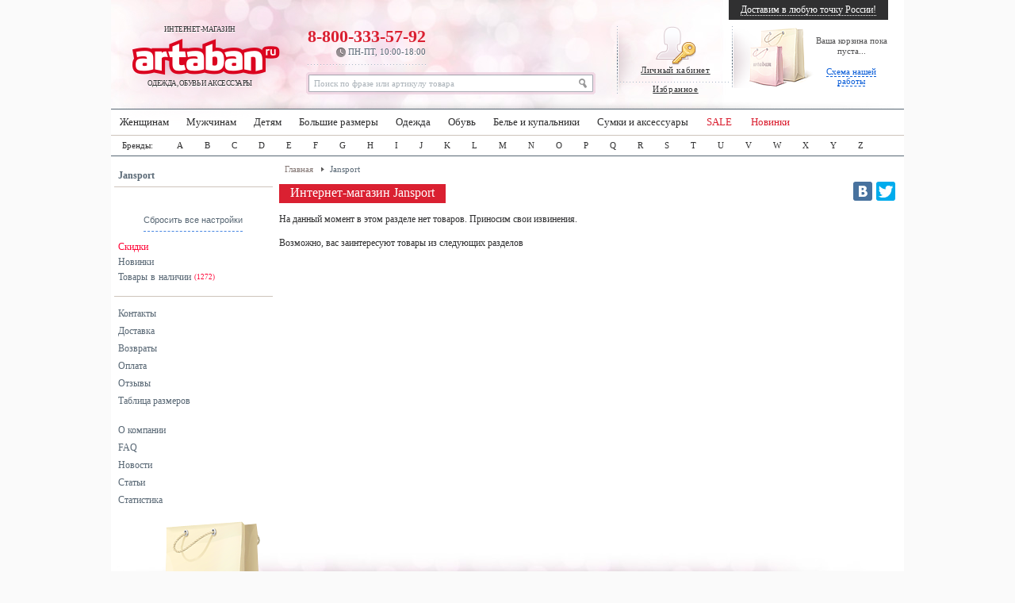

--- FILE ---
content_type: text/html; charset=utf-8
request_url: https://www.artaban.ru/jansport-m-17053.html
body_size: 20729
content:
<!DOCTYPE html PUBLIC "-//W3C//DTD HTML 4.01 Transitional//EN" "http://www.w3.org/TR/html4/loose.dtd">
<html lang="ru">
<head>
    <meta charset="UTF-8"/>
    
        <base href="//www.artaban.ru/">
     <meta http-equiv="Content-Type" content="text/html; charset=UTF-8" >
 <title>Одежда и обувь бренда Jansport купить в Москве с доставкой по России | Artaban</title>
 <meta name="Description" content="Купить одежду и обувь бренда Jansport в Москве с доставкой по России | Заказать одежду и обувь бренда Jansport в Москве | Интернет-магазин Artaban - звоните ☎️ 8 (800) 333 57 92" >
 <meta name="Keywords" content="Jansport, одежда, обувь, купить" >
    <meta name="viewport" content="width=device-width, initial-scale=1">

    <link rel="stylesheet" type="text/css" href="templates/fallback/body.css??20240801-01">
    <link href="templates/fallback/image/favicon.ico" rel="SHORTCUT ICON">
            <script type="text/javascript" src="/includes/javascript/jquery-3.3.1.min.js"></script>
        <script type="text/javascript" src="/includes/javascript/jquery-migrate-1.4.1.min.js"></script>
        <script type="text/javascript" src="/includes/javascript/jquery.lazy.js"></script>
        <script type="text/javascript" src="/includes/javascript/jquery.lazy.plugins.js"></script>
            <script type='text/javascript' src='/includes/javascript/addBigBl.js'></script>
    <script type="text/javascript" src="/includes/javascript/hoverInt.js"></script>
    <script type="text/javascript" src="/includes/javascript/superfis.js"></script>
    <script type="text/javascript" src="/includes/javascript/jquery-ui-1.8.13.custom.min.js"></script>
    <script type="text/javascript" src="/includes/javascript/ui.dropdownchecklist-1.4-min.js"></script>
    <script type="text/javascript" src="/includes/javascript/call_me.js?20221110-02"></script>


    <!-- Google Tag Manager -->
    <script>(function (w, d, s, l, i) {
            w[l] = w[l] || [];
            w[l].push({
                'gtm.start':
                    new Date().getTime(), event: 'gtm.js'
            });
            var f = d.getElementsByTagName(s)[0],
                j = d.createElement(s), dl = l != 'dataLayer' ? '&l=' + l : '';
            j.async = true;
            j.src =
                'https://www.googletagmanager.com/gtm.js?id=' + i + dl;
            f.parentNode.insertBefore(j, f);
        })(window, document, 'script', 'dataLayer', 'GTM-MGGM6NR');</script>

    <!-- clickfraud.ru GTM -->
    <script>(function (w, d, s, l, i) {
            w[l] = w[l] || [];
            w[l].push({
                'gtm.start':
                    new Date().getTime(), event: 'gtm.js'
            });
            var f = d.getElementsByTagName(s)[0],
                j = d.createElement(s), dl = l != 'dataLayer' ? '&l=' + l : '';
            j.async = true;
            j.src =
                'https://www.googletagmanager.com/gtm.js?id=' + i + dl;
            f.parentNode.insertBefore(j, f);
        })(window, document, 'script', 'dataLayer', 'GTM-5H58SJG');</script>
    <!-- End Google Tag Manager -->



    <script type="text/javascript">!function () {
            var t = document.createElement("script");
            t.type = "text/javascript", t.async = !0, t.src = 'https://vk.com/js/api/openapi.js?169', t.onload = function () {
                VK.Retargeting.Init("VK-RTRG-1422587-9m9B4"), VK.Retargeting.Hit()
            }, document.head.appendChild(t)
        }();</script>
    <noscript><img src="https://vk.com/rtrg?p=VK-RTRG-1422587-9m9B4" style="position:fixed; left:-999px;" alt=""/>
    </noscript>

    <script type="text/javascript">
        jQuery(function () {
            jQuery('ul.drop').superfish();

        });

        var _gaq = _gaq || [];
        _gaq.push(['_setAccount', 'UA-5459905-7']);

        _gaq.push(['_addOrganic', 'images.yandex.ru', 'text']);
        _gaq.push(['_addOrganic', 'blogs.yandex.ru', 'text']);
        _gaq.push(['_addOrganic', 'video.yandex.ru', 'text']);
        _gaq.push(['_addOrganic', 'mail.ru', 'q']);
        _gaq.push(['_addOrganic', 'go.mail.ru', 'q']);
        _gaq.push(['_addOrganic', 'google.com.ua', 'q']);
        _gaq.push(['_addOrganic', 'images.google.ru', 'q']);
        _gaq.push(['_addOrganic', 'maps.google.ru', 'q']);
        _gaq.push(['_addOrganic', 'rambler.ru', 'words']);
        _gaq.push(['_addOrganic', 'nova.rambler.ru', 'query']);
        _gaq.push(['_addOrganic', 'nova.rambler.ru', 'words']);
        _gaq.push(['_addOrganic', 'gogo.ru', 'q']);
        _gaq.push(['_addOrganic', 'nigma.ru', 's']);
        _gaq.push(['_addOrganic', 'search.qip.ru', 'query']);
        _gaq.push(['_addOrganic', 'webalta.ru', 'q']);
        _gaq.push(['_addOrganic', 'sm.aport.ru', 'r']);
        _gaq.push(['_addOrganic', 'search.bigmir.net', 'z']);
        _gaq.push(['_addOrganic', 'poisk.ru', 'text']);
        _gaq.push(['_addOrganic', 'liveinternet.ru', 'ask']);
        _gaq.push(['_addOrganic', 'gde.ru', 'keywords']);
        _gaq.push(['_addOrganic', 'search.tut.by', 'query']);

        _gaq.push(['_addIgnoredOrganic', 'артабан']);
        _gaq.push(['_addIgnoredOrganic', 'артабан магазин']);
        _gaq.push(['_addIgnoredOrganic', 'артабан интернет магазин']);
        _gaq.push(['_addIgnoredOrganic', 'интернет магазин артабан']);
        _gaq.push(['_addIgnoredOrganic', 'артабан.ру']);
        _gaq.push(['_addIgnoredOrganic', 'artaban.ru']);
        _gaq.push(['_addIgnoredOrganic', 'artaban']);
        _gaq.push(['_addIgnoredOrganic', 'http://artaban.ru/']);
        _gaq.push(['_addIgnoredOrganic', 'www.artaban.ru']);

        _gaq.push(['_trackPageLoadTime']);
        _gaq.push(['_trackPageview']);


    </script>
    
    <!-- Виджет сообщений в мессенджерах -->
    <!--    <script defer="" src="//dc-m.ru/api-widget?userID=15&amp;widgetID=3732b91d"></script>-->
    <!--    <script defer="" src="//dc-m.ru/api-widget?userID=15&amp;widgetID=c69a3d2c"></script>-->
    <!--    <script defer="" src="//dc-m.ru/api-widget?userID=15&amp;widgetID=4f747905"></script>-->

    <!-- продуктовая разметка -->
    <script type='application/ld+json'>
        {
            "@context": "http://www.schema.org",
            "@type": "LocalBusiness",
            "name": "Artaban",
            "url": "https://www.artaban.ru/",
            "logo": "https://www.artaban.ru/",
            "image": "https://www.artaban.ru/",
            "description": "Artaban.ru – интернет магазин женской, мужской и детской одежды и обуви с доставкой по Москве и России",
            "address": {
                "@type": "PostalAddress",
                "streetAddress": "ул Шереметьевская, дом 47",
                "postOfficeBoxNumber": "info@artaban.ru",
                "addressLocality": "Москва ",
                "addressRegion": "Центральный регион ",
                "postalCode": "125040",
                "addressCountry": "Россия "
            },
            "geo": {
                "@type": "GeoCoordinates",
                "latitude": "55.782763",
                "longitude": "37.580882"
            },
            "hasMap": "https://goo.gl/maps/nwnjqJXHxrikqDe28",
            "openingHours": "Mo, Tu, We, Th, Fr, Sa, Su 10:00-18:00",
            "telephone": "+7(800) 333-5792",
            "contactPoint": {
                "@type": "ContactPoint",
                "telephone": "+7(800) 333-5792"
            }
        }
    </script>

</head>

<body>
<!-- Google Tag Manager (noscript) -->
<noscript>
    <iframe src="https://www.googletagmanager.com/ns.html?id=GTM-MGGM6NR"
            height="0" width="0" style="display:none;visibility:hidden"></iframe>
</noscript>

<!-- clickfraud.ru GTM -->
<noscript>
    <iframe src="https://www.googletagmanager.com/ns.html?id=GTM-5H58SJG"
            height="0" width="0" style="display:none;visibility:hidden"></iframe>
</noscript>
<!-- End Google Tag Manager (noscript) -->
<!-- ----- код попапа ----- -->
<style>
    .bt-popup {
        width: 200px;
        height: 50px;
        display: flex;
        justify-content: center;
        align-items: center;
        cursor: pointer;
        background-color: burlywood;
    }

    /* ----- стили попапа ----- */
    .popup-background {
        width: 100vw;
        height: 100vh;
        background-color: rgba(90, 90, 90, 0.4);
        display: flex;
        justify-content: center;
        align-items: center;
        position: fixed;
        top: 0;
        z-index: 1000;
    }

    .popup {
        width: 40%;
        min-width: 300px;
        background-color: #fff;
        border-radius: 15px;
        padding: 30px;
        display: flex;
        flex-direction: column;
        align-items: center;
        position: relative;
    }

    .popup-title {
        font-size: 18px;
        font-weight: 700;
    }

    .popup > form {
        width: 100%;
    }

    .subscribe-form-item--input-email {
        display: flex;
        flex-direction: column;
        align-items: center;
        padding: 20px 0 15px 0;
        width: 100%;
    }

    .subscribe-form-item--input-email > label {
        font-size: 18px;
        margin-bottom: 10px;
    }

    .subscribe-form-item--input-email > input {
        width: 100%;
        max-width: 250px;
        font-size: 14px;
        border: 2px solid rgb(138, 138, 138);
        outline: none;
        border-radius: 5px;
        padding: 5px 10px;
    }

    .subscribe-form-item--input-email > input:focus {
        border: 2px solid #000;
    }

    .subscribe-form-item--btn-submit {
        display: flex;
        align-items: center;
        justify-content: center;
    }

    .subscribe-form-item--btn-submit > input {
        width: 100%;
        max-width: 250px;
        border: none;
        outline: none;
        background-color: #da2031;
        border-radius: 5px;
        padding: 10px 10px;
        font-size: 16px;
        font-weight: 700;
        color: #fff;
        cursor: pointer;
    }

    .subscribe-form-item--btn-submit > input:hover {
        background-color: #c51e2c;
    }

    .cross-popup {
        width: 20px;
        height: 20px;
        position: absolute;
        top: 15px;
        right: 15px;
        cursor: pointer;
    }

    .cross-popup:hover {
        fill: #da2031;
    }

    .popup-cont {
        display: none;
    }

    /* ----- ----- */
</style>

<div class="popup-cont">
    <div class="popup-background">
        <div class="popup">
            <svg viewBox="0 0 15 15" version="1.1" class="cross-popup" xmlns="http://www.w3.org/2000/svg">
                <path d="M2.64,1.27L7.5,6.13l4.84-4.84C12.5114,1.1076,12.7497,1.0029,13,1c0.5523,0,1,0.4477,1,1&#xA;&#9;c0.0047,0.2478-0.093,0.4866-0.27,0.66L8.84,7.5l4.89,4.89c0.1648,0.1612,0.2615,0.3796,0.27,0.61c0,0.5523-0.4477,1-1,1&#xA;&#9;c-0.2577,0.0107-0.508-0.0873-0.69-0.27L7.5,8.87l-4.85,4.85C2.4793,13.8963,2.2453,13.9971,2,14c-0.5523,0-1-0.4477-1-1&#xA;&#9;c-0.0047-0.2478,0.093-0.4866,0.27-0.66L6.16,7.5L1.27,2.61C1.1052,2.4488,1.0085,2.2304,1,2c0-0.5523,0.4477-1,1-1&#xA;&#9;C2.2404,1.0029,2.4701,1.0998,2.64,1.27z"/>
            </svg>


            <span class="popup-title">Дарим <span style="color: #da2031;">500 рублей</span> за подписку</span>
            <form method="POST"
                  action="https://cp.unisender.com/ru/subscribe?hash=6r8rding3izm8r8rea8xxutmb85dceb8rpun557hwm45m8jjd6izy"
                  name="subscribtion_form">
                <div class="subscribe-form-item subscribe-form-item--input-email">
                    <label class="subscribe-form-item_label subscribe-form-itemlabel--input-email subscribe-form-item_label--required">Введите
                        ваш Email:</label>
                    <input class="subscribe-form-item_control subscribe-form-item_control--input-email" type="text"
                           name="email" value="">
                </div>
                <div class="subscribe-form-item subscribe-form-item--btn-submit">
                    <input class="subscribe-form-item_btn subscribe-form-item_btn--btn-submit" type="submit"
                           value="Подписаться">
                </div>
                <input type="hidden" name="charset" value="UTF-8">
                <input type="hidden" name="default_list_id" value="3">
                <input type="hidden" name="list_ids[]" value="3">
                <input type="hidden" name="overwrite" value="2">
                <input type="hidden" name="is_v5" value="1">
            </form>
        </div>
    </div>
</div>
<!-- ----- ----- -->

<script>
    $('.bt-popup').click(function () {
        // открытие попапа
        open_close_popup('open');
    })
    $('.cross-popup').click(function () {
        // закрытие попапа
        open_close_popup('close');
    });

    // ----- js для попапа -----
    function open_close_popup(action) {
        if (action == 'open') {
            $('.popup-cont').fadeIn('slow');
        } else if (action == 'close') {
            $('.popup-cont').fadeOut('slow');
            $.ajax({
                url: '/close_popup.php',
                method: 'get'
            });
        }
    }


    // ----- -----
</script>



<!-- popup_params: 0, 0, 0, , osCsid --><!-- warnings //-->
<!-- warning_eof //-->

<div id="global_bl">
        <div class="page_width">

        <!-- header //-->

        <div id="header">

            <div class="logo"></div>
            <script>
                $('.logo').html(Base64.decode('PGEgaHJlZj0iLyI+0JjQvdGC0LXRgNC90LXRgi3QvNCw0LPQsNC30LjQvTxicj7QntC00LXQttC00LAsINC+0LHRg9Cy0Ywg0Lgg0LDQutGB0LXRgdGB0YPQsNGA0Ys8L2E+Cg=='));
            </script>
            <!--noindex-->
            <div class="cabinet line">


                                    <!--<div><a href="/login.php"><img src="templates/fallback/image/cabinet-ico.png" alt="Личный кабинет" /><br>Личный кабинет</a><br><br>
                    <a href="/wishlist.php">Избранное<span id="count_wishlist"></span>
                    </a></div>-->

                    <script>
                        $('.cabinet').html(Base64.decode('[base64]'));
                        _gaq.push(['_setCustomVar', 1, 'Customer', 'New', 2]);
                    </script>

                                <script>
                    refresh_wishlist();
                </script>
            </div><!--/noindex-->
            <noindex>
                
<div class="cart line">
<div class="empty">

<script type="text/javascript">
document.write("<div style=\"text-align:center;padding-top:10px;\">Ваша корзина пока пуста...<br><br><a href=\"//www.artaban.ru/delivery.php#blocks\" style=\"border-bottom:1px dashed #0B5ED8;text-decoration:none;color:#0B5ED8; font-size:11px;\" onclick=\"_gaq.push([\'_trackEvent\', \'delivery\', \'scheme_header\']);\">Схема нашей работы</a></div>");
</script>
</div>
</div>
					

					
			

                <div class="search">
                    <script>
                        $('.search').html(Base64.decode('PGZvcm0gYWN0aW9uPSIvYWR2YW5jZWRfc2VhcmNoX3Jlc3VsdC5waHAiIG1ldGhvZD0iZ2V0Ij48aW5wdXQgaWQ9InRfc2VhcmNoIiBuYW1lPSJrZXl3b3JkcyIgdHlwZT0idGV4dCIgb25Gb2N1cz0iaWYodGhpcy52YWx1ZT09J9Cf0L7QuNGB0Log0L/QviDRhNGA0LDQt9C1INC40LvQuCDQsNGA0YLQuNC60YPQu9GDINGC0L7QstCw0YDQsCcpIHRoaXMudmFsdWU9Jyc7IiBvbkJsdXI9ImlmKHRoaXMudmFsdWU9PScnKSB0aGlzLnZhbHVlPSfQn9C+0LjRgdC6INC/0L4g0YTRgNCw0LfQtSDQuNC70Lgg0LDRgNGC0LjQutGD0LvRgyDRgtC+0LLQsNGA0LAnOyIgdmFsdWU9ItCf0L7QuNGB0Log0L/[base64]'));
                    </script>

                    
                    
                                    </div>
            </noindex>
            <div class="phone">
                
                <div class="r">
                    <a href="tel:+78003335792"
                       style="text-decoration:none; color:#da2031;">8-800-333-57-92                    <p><img src="templates/fallback/image/time.png" alt=""/> ПН-ПТ, 10:00-18:00</p>
                </div>
            </div>

            <noindex>
                <div class="delivery">
                                            <script type="text/javascript">
                            document.write("<a href=\"//www.artaban.ru/delivery.php\" onclick=\"_gaq.push(['_trackEvent', 'delivery', 'header']);\" target=\"_blank\">Доставим в любую точку России!</a>");
                        </script>
                                            <noscript>
                        ВНИМАНИЕ! Для корректной работы сайта вам необходимо включить JavaScript в браузере
                    </noscript>
                </div>
            </noindex>
        </div>
        <!-- header_eof //-->
        <div class="topmenu"><ul id="nav" class="drop">

        <li class="drop"><a href="/razdely-c-2448_607.html" onclick="_gaq.push(['_trackEvent', 'topmenu', '607']);">Женщинам</a>
            <ul>
                <li><big><span><a href="/razdely-c-2448_607.html" onclick="_gaq.push(['_trackEvent', 'topmenu', '607_607']);">Одежда</a></span></big>
                    <div class="topmenu_line"></div>
                    <a href="/bluzki-tuniki-c-2448_607_4119.html"
                       onclick="_gaq.push(['_trackEvent', 'topmenu', '607_607_4119']);"><span>Блузки и туники</span></a><a
                            href="/bryuki-c-2448_607_4000.html"
                            onclick="_gaq.push(['_trackEvent', 'topmenu', '607_607_4000']);"><span>Брюки и шорты</span></a><a
                            href="/dzhinsy-c-2448_607_4001.html"
                            onclick="_gaq.push(['_trackEvent', 'topmenu', '607_607_4001']);"><span>Джинсы</span></a><a
                            href="/zhiletki-c-2448_607_1165.html"
                            onclick="_gaq.push(['_trackEvent', 'topmenu', '607_607_1165']);"><span>Жилетки</span></a><a
                            href="/vyazanye-kofty-c-2448_607_4018.html"
                            onclick="_gaq.push(['_trackEvent', 'topmenu', '607_607_4018']);"><span>Кардиганы</span></a><a
                            href="/kombinezony-c-2448_607_4414.html"
                            onclick="_gaq.push(['_trackEvent', 'topmenu', '607_607_4414']);"><span>Комбинезоны</span></a><a
                            href="/kostyumy-c-2448_607_3169.html"
                            onclick="_gaq.push(['_trackEvent', 'topmenu', '607_607_3169']);"><span>Костюмы</span></a><a
                            href="/kofty-tolstovki-c-2448_607_1050.html"
                            onclick="_gaq.push(['_trackEvent', 'topmenu', '607_607_1050']);"><span>Кофты и толстовки</span></a><a
                            href="/kurtki-palto-plaschi-c-2448_607_1536.html"
                            onclick="_gaq.push(['_trackEvent', 'topmenu', '607_607_1536']);"><span>Куртки и пальто</span></a><a
                            href="/maiki-futbolki-c-2448_607_1032.html"
                            onclick="_gaq.push(['_trackEvent', 'topmenu', '607_607_1032']);"><span>Майки и футболки</span></a><a
                            href="/pidzhaki-c-2448_607_525.html"
                            onclick="_gaq.push(['_trackEvent', 'topmenu', '607_607_525']);"><span>Пиджаки и блейзеры</span></a><a
                            href="/nochnaya-domashnyaya-odezhda-c-2448_607_1293_496.html"
                            onclick="_gaq.push(['_trackEvent', 'topmenu', '607_607_496']);"><span>Пижамы и домашняя одежда</span></a><a
                            href="/platya-c-2448_607_817.html"
                            onclick="_gaq.push(['_trackEvent', 'topmenu', '607_607_817']);"><span>Платья</span></a><a
                            href="/pulovery-c-2448_607_874.html"
                            onclick="_gaq.push(['_trackEvent', 'topmenu', '607_607_874']);"><span>Свитеры и пуловеры</span></a><a
                            href="/topy-c-2448_607_1040.html"
                            onclick="_gaq.push(['_trackEvent', 'topmenu', '607_607_1040']);"><span>Топы</span></a><a
                            href="/yubki-c-2448_607_4012.html" onclick="_gaq.push(['_trackEvent', 'topmenu', '607_607_4012']);"><span>Юбки </span></a>
                </li>
                <li><big><span><a href="/obuv-c-2448_607_1027.html"
                                  onclick="_gaq.push(['_trackEvent', 'topmenu', '607_1027']);">Обувь</a></span></big>
                    <div class="topmenu_line"></div>
                    <a href="/baletki-c-2448_607_1027_1164.html"
                       onclick="_gaq.push(['_trackEvent', 'topmenu', '607_1027_1164']);"><span>Балетки</span></a><a
                            href="/polubotinki-c-2448_607_1027_4653.html"
                            onclick="_gaq.push(['_trackEvent', 'topmenu', '607_1027_4653']);"><span>Ботинки и ботильоны</span></a><a
                            href="/obuv-vysokom-kabluke-c-2448_607_1027_5031.html"
                            onclick="_gaq.push(['_trackEvent', 'topmenu', '607_1027_5031']);"><span>Высокий каблук</span></a><a
                            href="/pokhodnaya-obuv-c-2448_607_1027_816.html"
                            onclick="_gaq.push(['_trackEvent', 'topmenu', '607_1027_816']);"><span>Для туризма</span></a><a
                            href="/domashnyaya-obuv-c-2448_607_1027_773.html"
                            onclick="_gaq.push(['_trackEvent', 'topmenu', '607_1027_773']);"><span>Домашняя обувь</span></a><a
                            href="/kedy-snikery-c-2448_607_1027_4327.html"
                            onclick="_gaq.push(['_trackEvent', 'topmenu', '607_1027_4327']);"><span>Кеды и сникерсы</span></a><a
                            href="/sportivnaya-obuv-c-2448_607_1027_394.html"
                            onclick="_gaq.push(['_trackEvent', 'topmenu', '607_1027_394']);"><span>Кроссовки</span></a><a
                            href="/polusapozhki-c-2448_607_1027_4228.html"
                            onclick="_gaq.push(['_trackEvent', 'topmenu', '607_1027_4228']);"><span>Полусапожки</span></a><a
                            href="/sandali-bosonozhki-c-2448_607_1027_1159.html"
                            onclick="_gaq.push(['_trackEvent', 'topmenu', '607_1027_1159']);"><span>Сандали и босоножки</span></a><a
                            href="/sapogi-c-2448_607_1027_4516.html"
                            onclick="_gaq.push(['_trackEvent', 'topmenu', '607_1027_4516']);"><span>Сапоги</span></a><a
                            href="/tufli-c-2448_607_1027_1067.html"
                            onclick="_gaq.push(['_trackEvent', 'topmenu', '607_1027_1067']);"><span>Туфли</span></a><a
                            href="/shlepantsy-bosonozhki-c-2448_607_1027_3937.html"
                            onclick="_gaq.push(['_trackEvent', 'topmenu', '607_1027_3937']);"><span>Шлепанцы и вьетнамки</span></a>
                </li>
                <li><big><span><a href="/nizhnee-bele-c-2448_607_1293.html"
                                  onclick="_gaq.push(['_trackEvent', 'topmenu', '607_1293']);">Нижнее белье</a></span></big>
                    <div class="topmenu_line"></div>
                    <a href="/bodi-c-2448_607_1293_514.html"
                       onclick="_gaq.push(['_trackEvent', 'topmenu', '607_1293_514']);"><span>Боди</span></a><a
                            href="/byustgaltery-c-2448_607_1293_582.html"
                            onclick="_gaq.push(['_trackEvent', 'topmenu', '607_1293_582']);"><span>Бюстгальтеры</span></a><a
                            href="/korrektiruyuschee-bele-c-2448_607_1293_858.html"
                            onclick="_gaq.push(['_trackEvent', 'topmenu', '607_1293_858']);"><span>Корректирующее белье</span></a><a
                            href="/topy-maiki-c-2448_607_1293_3874.html"
                            onclick="_gaq.push(['_trackEvent', 'topmenu', '607_1293_3874']);"><span>Майки и топы</span></a><a
                            href="/noski-chulki-c-2448_607_1293_3012.html"
                            onclick="_gaq.push(['_trackEvent', 'topmenu', '607_1293_3012']);"><span>Носки и чулки</span></a><a
                            href="/nochnaya-domashnyaya-odezhda-c-2448_607_1293_496.html"
                            onclick="_gaq.push(['_trackEvent', 'topmenu', '607_1293_496']);"><span>Пижамы и домашняя одежда</span></a><a
                            href="/trusy-stringi-shortiki-c-2448_607_1293_4052.html"
                            onclick="_gaq.push(['_trackEvent', 'topmenu', '607_1293_4052']);"><span>Трусы, стринги и шортики </span></a><big><span><a
                                    href="/plyazhnaya-moda-c-2448_607_1478.html"
                                    onclick="_gaq.push(['_trackEvent', 'topmenu', '607_1478']);">Купальники</a></span></big>
                    <div class="topmenu_line"></div>
                    <a href="/bikini-c-2448_607_1478_34.html"
                       onclick="_gaq.push(['_trackEvent', 'topmenu', '607_1478_34']);"><span>Бикини</span></a><a
                            href="/kupalnye-platya-c-2448_607_1478_6235.html"
                            onclick="_gaq.push(['_trackEvent', 'topmenu', '607_1478_6235']);"><span>Купальные платья</span></a><a
                            href="/monokini-c-2448_607_1478_6236.html"
                            onclick="_gaq.push(['_trackEvent', 'topmenu', '607_1478_6236']);"><span>Монокини</span></a><a
                            href="/plyazhnaya-odezhda-c-2448_607_1478_770.html"
                            onclick="_gaq.push(['_trackEvent', 'topmenu', '607_1478_770']);"><span>Пляжная одежда</span></a><a
                            href="/verkh-otdelno-c-2448_607_1478_1349.html"
                            onclick="_gaq.push(['_trackEvent', 'topmenu', '607_1478_1349']);"><span>Раздельные купальники</span></a><a
                            href="/kupalnye-kostyumy-c-2448_607_1478_823.html"
                            onclick="_gaq.push(['_trackEvent', 'topmenu', '607_1478_823']);"><span>Слитные купальники</span></a><a
                            href="/tankini-byuste-c-2448_607_1478_2144.html"
                            onclick="_gaq.push(['_trackEvent', 'topmenu', '607_1478_2144']);"><span>Танкини </span></a></li>
                <li class="no_bg"><big><span><a href="/aksessuary-c-2448_607_3502.html"
                                                onclick="_gaq.push(['_trackEvent', 'topmenu', '607_3502']);">Сумки и аксессуары</a></span></big>
                    <div class="topmenu_line"></div>
                    <a href="/bizhuteriya-c-2448_607_3502_1531.html"
                       onclick="_gaq.push(['_trackEvent', 'topmenu', '607_3502_1531']);"><span>Бижутерия</span></a><a
                            href="/getry-c-2448_607_3502_2130.html"
                            onclick="_gaq.push(['_trackEvent', 'topmenu', '607_3502_2130']);"><span>Гетры</span></a><a
                            href="/zonty-c-2448_607_3502_1559.html"
                            onclick="_gaq.push(['_trackEvent', 'topmenu', '607_3502_1559']);"><span>Зонты</span></a><a
                            href="/portmone-koshelki-c-2448_607_3502_4487.html"
                            onclick="_gaq.push(['_trackEvent', 'topmenu', '607_3502_4487']);"><span>Кошельки и портмоне</span></a><a
                            href="/perchatki-c-2448_607_3502_4041.html"
                            onclick="_gaq.push(['_trackEvent', 'topmenu', '607_3502_4041']);"><span>Перчатки</span></a><a
                            href="/remni-podtyazhki-c-2448_607_3502_2395.html"
                            onclick="_gaq.push(['_trackEvent', 'topmenu', '607_3502_2395']);"><span>Ремни и пояса</span></a><a
                            href="/ryukzaki-c-2448_607_604_3562.html"
                            onclick="_gaq.push(['_trackEvent', 'topmenu', '607_3502_3562']);"><span>Рюкзаки</span></a><a
                            href="/solntsezaschitnye-ochki-c-2448_607_3502_5.html"
                            onclick="_gaq.push(['_trackEvent', 'topmenu', '607_3502_5']);"><span>Солнечные очки</span></a><a
                            href="/sumki-chemodany-c-2448_607_604.html"
                            onclick="_gaq.push(['_trackEvent', 'topmenu', '607_3502_604']);"><span>Сумки и чемоданы</span></a><a
                            href="/chasy-c-2448_607_4011.html"
                            onclick="_gaq.push(['_trackEvent', 'topmenu', '607_3502_4011']);"><span>Часы</span></a><a
                            href="/shlyapy-shapki-c-2448_607_3502_4078.html"
                            onclick="_gaq.push(['_trackEvent', 'topmenu', '607_3502_4078']);"><span>Шапки, кепки и шляпы</span></a><a
                            href="/sharfy-platki-c-2448_607_3502_88.html"
                            onclick="_gaq.push(['_trackEvent', 'topmenu', '607_3502_88']);"><span>Шарфы и платки </span></a><big><span><a
                                    href="/dlya-zhenschin-c-539_3580.html" onclick="_gaq.push(['_trackEvent', 'topmenu', '607_3580']);">Большие размеры</a></span></big><big><span><a
                                    href="/dlya-beremennykh-kormyaschikh-zhenschin-c-2448_1403_4043.html"
                                    onclick="_gaq.push(['_trackEvent', 'topmenu', '607_4043']);">Для беременных</a></span></big>
            </ul>
        </li>
        <li class="drop"><a href="/razdely-c-11_3521.html" onclick="_gaq.push(['_trackEvent', 'topmenu', '3521']);">Мужчинам</a>
            <ul>
                <li><big><span><a href="/razdely-c-11_3521.html" onclick="_gaq.push(['_trackEvent', 'topmenu', '3521_3521']);">Одежда</a></span></big>
                    <div class="topmenu_line"></div>
                    <a href="/bryuki-c-11_3521_1632.html"
                       onclick="_gaq.push(['_trackEvent', 'topmenu', '3521_3521_1632']);"><span>Брюки</span></a><a
                            href="/dzhinsy-c-11_3521_1635.html"
                            onclick="_gaq.push(['_trackEvent', 'topmenu', '3521_3521_1635']);"><span>Джинсы</span></a><a
                            href="/muzhskie-zhiletki-c-11_3521_6204.html"
                            onclick="_gaq.push(['_trackEvent', 'topmenu', '3521_3521_6204']);"><span>Жилетки</span></a><a
                            href="/kostyumy-pidzhaki-c-11_3521_3134.html"
                            onclick="_gaq.push(['_trackEvent', 'topmenu', '3521_3521_3134']);"><span>Костюмы</span></a><a
                            href="/kurtki-tolstovki-c-11_3521_1173.html"
                            onclick="_gaq.push(['_trackEvent', 'topmenu', '3521_3521_1173']);"><span>Кофты и толстовки</span></a><a
                            href="/kurtki-palto-plaschi-c-11_3521_4583.html"
                            onclick="_gaq.push(['_trackEvent', 'topmenu', '3521_3521_4583']);"><span>Куртки и пальто</span></a><a
                            href="/maiki-futbolki-polo-c-11_3521_2703.html"
                            onclick="_gaq.push(['_trackEvent', 'topmenu', '3521_3521_2703']);"><span>Майки и футболки</span></a><a
                            href="/pidzhaki-c-11_3521_5134.html"
                            onclick="_gaq.push(['_trackEvent', 'topmenu', '3521_3521_5134']);"><span>Пиджаки</span></a><a
                            href="/nochnaya-domashnyaya-odezhda-c-11_3521_4246_3499.html"
                            onclick="_gaq.push(['_trackEvent', 'topmenu', '3521_3521_3499']);"><span>Пижамы и домашняя одежда</span></a><a
                            href="/pulovery-vyazanye-kofty-c-11_3521_3474.html"
                            onclick="_gaq.push(['_trackEvent', 'topmenu', '3521_3521_3474']);"><span>Кардиганы и пуловеры</span></a><a
                            href="/rubashki-c-11_3521_3649.html"
                            onclick="_gaq.push(['_trackEvent', 'topmenu', '3521_3521_3649']);"><span>Рубашки</span></a><a
                            href="/shorty-bermudy-c-11_3521_1464.html"
                            onclick="_gaq.push(['_trackEvent', 'topmenu', '3521_3521_1464']);"><span>Шорты </span></a></li>
                <li><big><span><a href="/obuv-c-11_3521_4004.html"
                                  onclick="_gaq.push(['_trackEvent', 'topmenu', '3521_4004']);">Обувь</a></span></big>
                    <div class="topmenu_line"></div>
                    <a href="/botinki-c-11_3521_4004_1210.html"
                       onclick="_gaq.push(['_trackEvent', 'topmenu', '3521_4004_1210']);"><span>Ботинки и полуботинки</span></a><a
                            href="/dlya-doma-c-11_3521_4004_1995.html"
                            onclick="_gaq.push(['_trackEvent', 'topmenu', '3521_4004_1995']);"><span>Домашняя обувь</span></a><a
                            href="/kedy-snikery-c-11_3521_4004_2177.html"
                            onclick="_gaq.push(['_trackEvent', 'topmenu', '3521_4004_2177']);"><span>Кеды и сникерсы</span></a><a
                            href="/sportivnaya-obuv-c-11_3521_4004_517.html"
                            onclick="_gaq.push(['_trackEvent', 'topmenu', '3521_4004_517']);"><span>Кроссовки</span></a><a
                            href="/rabochaya-obuv-c-11_3521_4004_3044.html"
                            onclick="_gaq.push(['_trackEvent', 'topmenu', '3521_4004_3044']);"><span>Рабочая обувь</span></a><a
                            href="/sandali-vetnamki-c-11_3521_4004_3807.html"
                            onclick="_gaq.push(['_trackEvent', 'topmenu', '3521_4004_3807']);"><span>Сандали и вьетнамки</span></a><a
                            href="/sapogi-vysokie-botinki-c-11_3521_4004_854.html"
                            onclick="_gaq.push(['_trackEvent', 'topmenu', '3521_4004_854']);"><span>Сапоги</span></a><a
                            href="/dlya-ofisa-c-11_3521_4004_103.html"
                            onclick="_gaq.push(['_trackEvent', 'topmenu', '3521_4004_103']);"><span>Туфли и слипоны</span></a><a
                            href="/shlepantsy-klogi-c-11_3521_4004_2733.html"
                            onclick="_gaq.push(['_trackEvent', 'topmenu', '3521_4004_2733']);"><span>Шлепанцы и клоги </span></a>
                </li>
                <li><big><span><a href="/nizhnee-bele-c-11_3521_4246.html"
                                  onclick="_gaq.push(['_trackEvent', 'topmenu', '3521_4246']);">Нижнее белье</a></span></big>
                    <div class="topmenu_line"></div>
                    <a href="/maiki-futbolki-c-11_3521_4246_3261.html"
                       onclick="_gaq.push(['_trackEvent', 'topmenu', '3521_4246_3261']);"><span>Майки и футболки</span></a><a
                            href="/noski-getry-c-11_3521_4246_3116.html"
                            onclick="_gaq.push(['_trackEvent', 'topmenu', '3521_4246_3116']);"><span>Носки и гетры</span></a><a
                            href="/nochnaya-domashnyaya-odezhda-c-11_3521_4246_3499.html"
                            onclick="_gaq.push(['_trackEvent', 'topmenu', '3521_4246_3499']);"><span>Пижамы и домашняя одежда</span></a><a
                            href="/trusy-stringi-c-11_3521_4246_2053.html"
                            onclick="_gaq.push(['_trackEvent', 'topmenu', '3521_4246_2053']);"><span>Слипы и стринги</span></a><a
                            href="/boksery-c-11_3521_4246_3314.html"
                            onclick="_gaq.push(['_trackEvent', 'topmenu', '3521_4246_3314']);"><span>Трусы боксеры</span></a><a
                            href="/shortiki-c-11_3521_4246_4581.html"
                            onclick="_gaq.push(['_trackEvent', 'topmenu', '3521_4246_4581']);"><span>Трусы шортики </span></a><big><span><a
                                    href="/plavki-c-11_3521_792.html" onclick="_gaq.push(['_trackEvent', 'topmenu', '3521_792']);">Плавки</a></span></big>
                    <div class="topmenu_line"></div>
                    <a href="/plavatelnye-shorty-c-11_3521_792_981.html"
                       onclick="_gaq.push(['_trackEvent', 'topmenu', '3521_792_981']);"><span>Плавательные шорты</span></a><a
                            href="/plavki-boksery-c-11_3521_792_2350.html"
                            onclick="_gaq.push(['_trackEvent', 'topmenu', '3521_792_2350']);"><span>Плавки боксеры</span></a><a
                            href="/plavatelnye-trusy-c-11_3521_792_3745.html"
                            onclick="_gaq.push(['_trackEvent', 'topmenu', '3521_792_3745']);"><span>Плавки слипы</span></a><a
                            href="/dlinnye-shorty-c-11_3521_792_1432.html"
                            onclick="_gaq.push(['_trackEvent', 'topmenu', '3521_792_1432']);"><span>Пляжные шорты </span></a>
                </li>
                <li class="no_bg"><big><span><a href="/aksessuary-c-11_3521_2672.html"
                                                onclick="_gaq.push(['_trackEvent', 'topmenu', '3521_2672']);">Сумки и аксессуары</a></span></big>
                    <div class="topmenu_line"></div>
                    <a href="/bizhuteriya-c-11_3521_2672_3985.html"
                       onclick="_gaq.push(['_trackEvent', 'topmenu', '3521_2672_3985']);"><span>Бижутерия</span></a><a
                            href="/galstuki-c-11_3521_2672_3080.html"
                            onclick="_gaq.push(['_trackEvent', 'topmenu', '3521_2672_3080']);"><span>Галстуки</span></a><a
                            href="/shlyapy-shapki-c-11_3521_2672_2839.html"
                            onclick="_gaq.push(['_trackEvent', 'topmenu', '3521_2672_2839']);"><span>Головные уборы</span></a><a
                            href="/zonty-c-11_3521_2672_5118.html"
                            onclick="_gaq.push(['_trackEvent', 'topmenu', '3521_2672_5118']);"><span>Зонты</span></a><a
                            href="/koshelki-bumazhniki-c-11_3521_2672_1449.html"
                            onclick="_gaq.push(['_trackEvent', 'topmenu', '3521_2672_1449']);"><span>Кошельки и бумажники</span></a><a
                            href="/perchatki-c-11_3521_2672_3973.html"
                            onclick="_gaq.push(['_trackEvent', 'topmenu', '3521_2672_3973']);"><span>Перчатки</span></a><a
                            href="/remni-c-11_3521_2672_3948.html"
                            onclick="_gaq.push(['_trackEvent', 'topmenu', '3521_2672_3948']);"><span>Ремни</span></a><a
                            href="/ryukzaki-c-11_3521_533_3150.html"
                            onclick="_gaq.push(['_trackEvent', 'topmenu', '3521_2672_3150']);"><span>Рюкзаки</span></a><a
                            href="/solntsezaschitnye-ochki-c-11_3521_2672_3480.html"
                            onclick="_gaq.push(['_trackEvent', 'topmenu', '3521_2672_3480']);"><span>Солнечные очки</span></a><a
                            href="/sumki-chemodany-c-11_3521_533.html"
                            onclick="_gaq.push(['_trackEvent', 'topmenu', '3521_2672_533']);"><span>Сумки и чемоданы</span></a><a
                            href="/chasy-c-11_3521_2672_5119.html"
                            onclick="_gaq.push(['_trackEvent', 'topmenu', '3521_2672_5119']);"><span>Часы</span></a><a
                            href="/sharfy-platki-c-11_3521_2672_306.html"
                            onclick="_gaq.push(['_trackEvent', 'topmenu', '3521_2672_306']);"><span>Шарфы и платки </span></a>
            </ul>
        </li>
        <li class="drop"><a href="/detskaya-odezhda-c-106.html"
                            onclick="_gaq.push(['_trackEvent', 'topmenu', '106']);">Детям</a>
            <ul>
                <li><big><span><a href="/dlya-devochek-c-106_1749.html"
                                  onclick="_gaq.push(['_trackEvent', 'topmenu', '106_1749']);">Одежда для девочек</a></span></big>
                    <div class="topmenu_line"></div>
                    <a href="/bluzki-tuniki-c-106_1749_323.html"
                       onclick="_gaq.push(['_trackEvent', 'topmenu', '106_1749_323']);"><span>Блузки и туники</span></a><a
                            href="/bryuki-dzhinsy-c-106_1749_950.html"
                            onclick="_gaq.push(['_trackEvent', 'topmenu', '106_1749_950']);"><span>Джинсы, брюки и шорты</span></a><a
                            href="/tolstovki-flisovye-kurtki-c-106_1749_3434.html"
                            onclick="_gaq.push(['_trackEvent', 'topmenu', '106_1749_3434']);"><span>Кофты и толстовки</span></a><a
                            href="/kurtki-palto-c-106_1749_811.html"
                            onclick="_gaq.push(['_trackEvent', 'topmenu', '106_1749_811']);"><span>Куртки и пальто</span></a><a
                            href="/maiki-futbolki-topy-c-106_1749_3652.html"
                            onclick="_gaq.push(['_trackEvent', 'topmenu', '106_1749_3652']);"><span>Майки, футболки и топы</span></a><a
                            href="/nizhnee-bele-kupalniki-c-106_1749_2332.html"
                            onclick="_gaq.push(['_trackEvent', 'topmenu', '106_1749_2332']);"><span>Нижнее белье и купальники</span></a><a
                            href="/platya-c-106_1749_3911_2325.html"
                            onclick="_gaq.push(['_trackEvent', 'topmenu', '106_1749_2325']);"><span>Платья</span></a><a
                            href="/pulovery-vyazanye-kofty-c-106_1749_3515.html"
                            onclick="_gaq.push(['_trackEvent', 'topmenu', '106_1749_3515']);"><span>Пуловеры и кардиганы</span></a><a
                            href="/yubki-c-106_1749_3911_3816.html"
                            onclick="_gaq.push(['_trackEvent', 'topmenu', '106_1749_3816']);"><span>Юбки </span></a><big><span><a
                                    href="/dlya-malchikov-c-106_3761.html" onclick="_gaq.push(['_trackEvent', 'topmenu', '106_3761']);">Одежда для мальчиков</a></span></big>
                    <div class="topmenu_line"></div>
                    <a href="/bryuki-dzhinsy-c-106_3761_4278.html"
                       onclick="_gaq.push(['_trackEvent', 'topmenu', '106_3761_4278']);"><span>Джинсы, брюки и шорты</span></a><a
                            href="/tolstovki-flisovye-kurtki-c-106_3761_2366.html"
                            onclick="_gaq.push(['_trackEvent', 'topmenu', '106_3761_2366']);"><span>Кофты и толстовки</span></a><a
                            href="/kurtki-c-106_3761_2519.html"
                            onclick="_gaq.push(['_trackEvent', 'topmenu', '106_3761_2519']);"><span>Куртки</span></a><a
                            href="/maiki-futbolki-polo-c-106_3761_4337.html"
                            onclick="_gaq.push(['_trackEvent', 'topmenu', '106_3761_4337']);"><span>Майки, футболки и поло</span></a><a
                            href="/nizhnee-bele-plavki-c-106_3761_2789.html"
                            onclick="_gaq.push(['_trackEvent', 'topmenu', '106_3761_2789']);"><span>Нижнее белье и плавки</span></a><a
                            href="/pulovery-vyazanye-kofty-c-106_3761_3993.html"
                            onclick="_gaq.push(['_trackEvent', 'topmenu', '106_3761_3993']);"><span>Пуловеры и кардиганы</span></a><a
                            href="/rubashki-c-106_3761_2444.html"
                            onclick="_gaq.push(['_trackEvent', 'topmenu', '106_3761_2444']);"><span>Рубашки </span></a></li>
                <li><big><span><a href="/obuv-c-106_1749_201.html" onclick="_gaq.push(['_trackEvent', 'topmenu', '106_201']);">Обувь для девочек</a></span></big>
                    <div class="topmenu_line"></div>
                    <a href="/baletki-c-106_1749_201_2113.html"
                       onclick="_gaq.push(['_trackEvent', 'topmenu', '106_201_2113']);"><span>Балетки</span></a><a
                            href="/klogi-bosonozhki-c-106_1749_201_241.html"
                            onclick="_gaq.push(['_trackEvent', 'topmenu', '106_201_241']);"><span>Босоножки и клоги</span></a><a
                            href="/botinki-c-106_1749_201_905.html"
                            onclick="_gaq.push(['_trackEvent', 'topmenu', '106_201_905']);"><span>Ботинки и полуботинки</span></a><a
                            href="/domashnyaya-obuv-c-106_1749_201_1667.html"
                            onclick="_gaq.push(['_trackEvent', 'topmenu', '106_201_1667']);"><span>Домашняя обувь</span></a><a
                            href="/kedy-snikery-c-106_1749_201_1446.html"
                            onclick="_gaq.push(['_trackEvent', 'topmenu', '106_201_1446']);"><span>Кеды и сникерсы</span></a><a
                            href="/sportivnaya-obuv-c-106_1749_201_567.html"
                            onclick="_gaq.push(['_trackEvent', 'topmenu', '106_201_567']);"><span>Кроссовки</span></a><a
                            href="/rezinovye-sapogi-c-106_1749_201_4520.html"
                            onclick="_gaq.push(['_trackEvent', 'topmenu', '106_201_4520']);"><span>Резиновые сапоги</span></a><a
                            href="/sandali-c-106_1749_201_3967.html"
                            onclick="_gaq.push(['_trackEvent', 'topmenu', '106_201_3967']);"><span>Сандали</span></a><a
                            href="/sapogi-vysokie-kedy-c-106_1749_201_1625.html"
                            onclick="_gaq.push(['_trackEvent', 'topmenu', '106_201_1625']);"><span>Сапоги и полусапожки </span></a><big><span><a
                                    href="/obuv-c-106_3761_2797.html" onclick="_gaq.push(['_trackEvent', 'topmenu', '106_2797']);">Обувь для мальчиков</a></span></big>
                    <div class="topmenu_line"></div>
                    <a href="/botinki-c-106_3761_2797_779.html"
                       onclick="_gaq.push(['_trackEvent', 'topmenu', '106_2797_779']);"><span>Ботинки</span></a><a
                            href="/kedy-snikery-c-106_3761_2797_71.html"
                            onclick="_gaq.push(['_trackEvent', 'topmenu', '106_2797_71']);"><span>Кеды и сникерсы</span></a><a
                            href="/sportivnaya-obuv-c-106_3761_2797_1002.html"
                            onclick="_gaq.push(['_trackEvent', 'topmenu', '106_2797_1002']);"><span>Кроссовки</span></a><a
                            href="/rezinovye-sapogi-c-106_3761_2797_40.html"
                            onclick="_gaq.push(['_trackEvent', 'topmenu', '106_2797_40']);"><span>Резиновые сапоги</span></a><a
                            href="/sandali-c-106_3761_2797_3930.html"
                            onclick="_gaq.push(['_trackEvent', 'topmenu', '106_2797_3930']);"><span>Сандали</span></a><a
                            href="/sapogi-vysokie-kedy-c-106_3761_2797_285.html"
                            onclick="_gaq.push(['_trackEvent', 'topmenu', '106_2797_285']);"><span>Сапоги</span></a><a
                            href="/domashnyaya-obuv-c-106_3761_2797_1541.html"
                            onclick="_gaq.push(['_trackEvent', 'topmenu', '106_2797_1541']);"><span>Тапочки</span></a><a
                            href="/klogi-vetnamki-c-106_3761_2797_3053.html"
                            onclick="_gaq.push(['_trackEvent', 'topmenu', '106_2797_3053']);"><span>Шлепанцы и клоги </span></a>
                </li>
                <li><big><span><a href="/aksessuary-c-106_1749_1745.html"
                                  onclick="_gaq.push(['_trackEvent', 'topmenu', '106_1745']);">Аксессуары для девочек</a></span></big>
                    <div class="topmenu_line"></div>
                    <a href="/ukrasheniya-bizhuteriya-c-106_1749_1745_3756.html"
                       onclick="_gaq.push(['_trackEvent', 'topmenu', '106_1745_3756']);"><span>Бижутерия</span></a><a
                            href="/getry-c-106_1749_1745_3197.html"
                            onclick="_gaq.push(['_trackEvent', 'topmenu', '106_1745_3197']);"><span>Гетры</span></a><a
                            href="/shlyapy-shapki-c-106_1749_1745_2145.html"
                            onclick="_gaq.push(['_trackEvent', 'topmenu', '106_1745_2145']);"><span>Головные уборы</span></a><a
                            href="/kolgotki-c-106_1749_1745_3660.html"
                            onclick="_gaq.push(['_trackEvent', 'topmenu', '106_1745_3660']);"><span>Колготки</span></a><a
                            href="/perchatki-c-106_1749_1745_547.html"
                            onclick="_gaq.push(['_trackEvent', 'topmenu', '106_1745_547']);"><span>Перчатки</span></a><a
                            href="/remni-c-106_1749_1745_3995.html"
                            onclick="_gaq.push(['_trackEvent', 'topmenu', '106_1745_3995']);"><span>Ремни и пояса</span></a><a
                            href="/sumki-koshelki-c-106_1749_1745_2115.html"
                            onclick="_gaq.push(['_trackEvent', 'topmenu', '106_1745_2115']);"><span>Сумки и кошельки</span></a><a
                            href="/chasy-c-106_1749_1745_1814.html"
                            onclick="_gaq.push(['_trackEvent', 'topmenu', '106_1745_1814']);"><span>Часы</span></a><a
                            href="/sharfy-platki-c-106_1749_1745_3591.html"
                            onclick="_gaq.push(['_trackEvent', 'topmenu', '106_1745_3591']);"><span>Шарфы и платки </span></a><big><span><a
                                    href="/aksessuary-c-106_3761_1167.html"
                                    onclick="_gaq.push(['_trackEvent', 'topmenu', '106_1167']);">Аксессуары для мальчиков</a></span></big>
                    <div class="topmenu_line"></div>
                    <a href="/bizhuteriya-c-106_3761_1167_4287.html"
                       onclick="_gaq.push(['_trackEvent', 'topmenu', '106_1167_4287']);"><span>Бижутерия</span></a><a
                            href="/shapki-c-106_3761_1167_3443.html"
                            onclick="_gaq.push(['_trackEvent', 'topmenu', '106_1167_3443']);"><span>Головные уборы</span></a><a
                            href="/perchatki-c-106_3761_1167_4266.html"
                            onclick="_gaq.push(['_trackEvent', 'topmenu', '106_1167_4266']);"><span>Перчатки</span></a><a
                            href="/remni-c-106_3761_1167_4438.html"
                            onclick="_gaq.push(['_trackEvent', 'topmenu', '106_1167_4438']);"><span>Ремни</span></a><a
                            href="/solntsezaschitnye-ochki-c-106_3761_1167_4112.html"
                            onclick="_gaq.push(['_trackEvent', 'topmenu', '106_1167_4112']);"><span>Солнечные очки</span></a><a
                            href="/sumki-koshelki-c-106_3761_1167_511.html"
                            onclick="_gaq.push(['_trackEvent', 'topmenu', '106_1167_511']);"><span>Сумки и кошелки</span></a><a
                            href="/chasy-c-106_3761_1167_1673.html"
                            onclick="_gaq.push(['_trackEvent', 'topmenu', '106_1167_1673']);"><span>Часы</span></a><a
                            href="/sharfy-c-106_3761_1167_1259.html"
                            onclick="_gaq.push(['_trackEvent', 'topmenu', '106_1167_1259']);"><span>Шарфы </span></a></li>
                <li class="no_bg"><big><span><a href="/dlya-malenkikh-detei-c-106_211.html"
                                                onclick="_gaq.push(['_trackEvent', 'topmenu', '106_211']);">Одежда для маленьких детей</a></span></big>
                    <div class="topmenu_line"></div>
                    <a href="/bluzki-rubashki-tuniki-c-106_211_753.html"
                       onclick="_gaq.push(['_trackEvent', 'topmenu', '106_211_753']);"><span>Блузки, рубашки и туники</span></a><a
                            href="/bryuki-dzhinsy-c-106_211_1810.html"
                            onclick="_gaq.push(['_trackEvent', 'topmenu', '106_211_1810']);"><span>Брюки и джинсы</span></a><a
                            href="/vyazanye-kofty-tolstovki-c-106_211_664.html"
                            onclick="_gaq.push(['_trackEvent', 'topmenu', '106_211_664']);"><span>Кофты и толстовки</span></a><a
                            href="/kurtki-c-106_211_4164.html" onclick="_gaq.push(['_trackEvent', 'topmenu', '106_211_4164']);"><span>Куртки</span></a><a
                            href="/maiki-futbolki-topy-c-106_211_4503.html"
                            onclick="_gaq.push(['_trackEvent', 'topmenu', '106_211_4503']);"><span>Майки, футболки и топы</span></a><a
                            href="/nizhnee-bele-plavki-kupalniki-c-106_211_2439.html"
                            onclick="_gaq.push(['_trackEvent', 'topmenu', '106_211_2439']);"><span>Нижнее белье и плавки</span></a><a
                            href="/platya-yubki-c-106_211_4534.html"
                            onclick="_gaq.push(['_trackEvent', 'topmenu', '106_211_4534']);"><span>Платья и юбки </span></a><big><span><a
                                    href="/obuv-c-106_211_4430.html" onclick="_gaq.push(['_trackEvent', 'topmenu', '106_4430']);">Обувь для маленьких детей</a></span></big>
            </ul>
        </li>
        <li class="drop"><a href="/bolshie-razmery-c-539.html" onclick="_gaq.push(['_trackEvent', 'topmenu', '539']);">Большие
                размеры</a>
            <ul>
                <li><big><span><a href="/dlya-zhenschin-c-539_3580.html"
                                  onclick="_gaq.push(['_trackEvent', 'topmenu', '539_3580']);">Женская одежда</a></span></big>
                    <div class="topmenu_line"></div>
                    <a href="/aksessuary-c-539_3580_105.html"
                       onclick="_gaq.push(['_trackEvent', 'topmenu', '539_3580_105']);"><span>Аксессуары</span></a><a
                            href="/bluzki-c-539_3580_2280_2079.html"
                            onclick="_gaq.push(['_trackEvent', 'topmenu', '539_3580_2079']);"><span>Блузки</span></a><a
                            href="/bryuki-c-539_3580_4511.html"
                            onclick="_gaq.push(['_trackEvent', 'topmenu', '539_3580_4511']);"><span>Брюки</span></a><a
                            href="/dzhinsy-c-539_3580_4514.html"
                            onclick="_gaq.push(['_trackEvent', 'topmenu', '539_3580_4514']);"><span>Джинсы</span></a><a
                            href="/zhiletki-c-539_3580_3854.html"
                            onclick="_gaq.push(['_trackEvent', 'topmenu', '539_3580_3854']);"><span>Жилетки</span></a><a
                            href="/vyazanye-kofty-c-539_3580_2870.html"
                            onclick="_gaq.push(['_trackEvent', 'topmenu', '539_3580_2870']);"><span>Кардиганы и вязаные кофты</span></a><a
                            href="/kostyumy-pidzhaki-c-539_3580_62.html"
                            onclick="_gaq.push(['_trackEvent', 'topmenu', '539_3580_62']);"><span>Костюмы и пиджаки</span></a><a
                            href="/tolstovki-c-539_3580_1499.html"
                            onclick="_gaq.push(['_trackEvent', 'topmenu', '539_3580_1499']);"><span>Кофты и толстовки</span></a><a
                            href="/kupalniki-c-539_3580_46.html"
                            onclick="_gaq.push(['_trackEvent', 'topmenu', '539_3580_46']);"><span>Купальники</span></a><a
                            href="/kurtki-palto-plaschi-c-539_3580_2109.html"
                            onclick="_gaq.push(['_trackEvent', 'topmenu', '539_3580_2109']);"><span>Куртки и пальто</span></a><a
                            href="/maiki-futbolki-c-539_3580_3734.html"
                            onclick="_gaq.push(['_trackEvent', 'topmenu', '539_3580_3734']);"><span>Майки и футболки</span></a><a
                            href="/nizhnee-bele-c-539_3580_3001.html"
                            onclick="_gaq.push(['_trackEvent', 'topmenu', '539_3580_3001']);"><span>Нижнее белье</span></a><a
                            href="/platya-c-539_3580_1807_5159.html"
                            onclick="_gaq.push(['_trackEvent', 'topmenu', '539_3580_5159']);"><span>Платья</span></a><a
                            href="/pulovery-c-539_3580_4167.html"
                            onclick="_gaq.push(['_trackEvent', 'topmenu', '539_3580_4167']);"><span>Пуловеры и свитеры</span></a><a
                            href="/sportivnaya-odezhda-c-539_3580_1410.html"
                            onclick="_gaq.push(['_trackEvent', 'topmenu', '539_3580_1410']);"><span>Спортивная одежда</span></a><a
                            href="/topy-korsazhi-c-539_3580_634.html"
                            onclick="_gaq.push(['_trackEvent', 'topmenu', '539_3580_634']);"><span>Топы и корсажи</span></a><a
                            href="/tuniki-c-539_3580_2280_944.html"
                            onclick="_gaq.push(['_trackEvent', 'topmenu', '539_3580_944']);"><span>Туники</span></a><a
                            href="/yubki-c-539_3580_1807_5160.html"
                            onclick="_gaq.push(['_trackEvent', 'topmenu', '539_3580_5160']);"><span>Юбки </span></a></li>
                <li><big><span><a href="/obuv-c-539_3580_3725.html"
                                  onclick="_gaq.push(['_trackEvent', 'topmenu', '539_3725']);">Женская обувь</a></span></big>
                    <div class="topmenu_line"></div>
                    <a href="/baletki-c-539_3580_3725_4047.html"
                       onclick="_gaq.push(['_trackEvent', 'topmenu', '539_3725_4047']);"><span>Балетки</span></a><a
                            href="/botinki-c-539_3580_3725_2894.html"
                            onclick="_gaq.push(['_trackEvent', 'topmenu', '539_3725_2894']);"><span>Ботинки и ботильоны</span></a><a
                            href="/kedy-snikery-c-539_3580_3725_2388.html"
                            onclick="_gaq.push(['_trackEvent', 'topmenu', '539_3725_2388']);"><span>Кеды и сникерсы</span></a><a
                            href="/klogi-bosonozhki-c-539_3580_3725_1037.html"
                            onclick="_gaq.push(['_trackEvent', 'topmenu', '539_3725_1037']);"><span>Клоги и шлепанцы</span></a><a
                            href="/sportivnaya-obuv-c-539_3580_3725_4543.html"
                            onclick="_gaq.push(['_trackEvent', 'topmenu', '539_3725_4543']);"><span>Кроссовки</span></a><a
                            href="/pokhodnaya-obuv-c-539_3580_3725_1129.html"
                            onclick="_gaq.push(['_trackEvent', 'topmenu', '539_3725_1129']);"><span>Обувь для туризма</span></a><a
                            href="/polusapozhki-c-539_3580_3725_2582.html"
                            onclick="_gaq.push(['_trackEvent', 'topmenu', '539_3725_2582']);"><span>Полусапожки</span></a><a
                            href="/sandali-bosonozhki-c-539_3580_3725_1732.html"
                            onclick="_gaq.push(['_trackEvent', 'topmenu', '539_3725_1732']);"><span>Сандали и босоножки</span></a><a
                            href="/sapogi-c-539_3580_3725_2583.html"
                            onclick="_gaq.push(['_trackEvent', 'topmenu', '539_3725_2583']);"><span>Сапоги</span></a><a
                            href="/domashnyaya-obuv-c-539_3580_3725_3635.html"
                            onclick="_gaq.push(['_trackEvent', 'topmenu', '539_3725_3635']);"><span>Тапочки</span></a><a
                            href="/tufli-c-539_3580_3725_2413.html"
                            onclick="_gaq.push(['_trackEvent', 'topmenu', '539_3725_2413']);"><span>Туфли </span></a></li>
                <li><big><span><a href="/dlya-muzhchin-c-539_2364.html"
                                  onclick="_gaq.push(['_trackEvent', 'topmenu', '539_2364']);">Мужская одежда</a></span></big>
                    <div class="topmenu_line"></div>
                    <a href="/bryuki-c-539_2364_1972.html"
                       onclick="_gaq.push(['_trackEvent', 'topmenu', '539_2364_1972']);"><span>Брюки</span></a><a
                            href="/dzhinsy-c-539_2364_1978.html"
                            onclick="_gaq.push(['_trackEvent', 'topmenu', '539_2364_1978']);"><span>Джинсы</span></a><a
                            href="/kostyumy-pidzhaki-c-539_2364_3664.html"
                            onclick="_gaq.push(['_trackEvent', 'topmenu', '539_2364_3664']);"><span>Костюмы и пиджаки</span></a><a
                            href="/kurtki-tolstovki-c-539_2364_717.html"
                            onclick="_gaq.push(['_trackEvent', 'topmenu', '539_2364_717']);"><span>Кофты и толстовки</span></a><a
                            href="/kurtki-palto-c-539_2364_452.html"
                            onclick="_gaq.push(['_trackEvent', 'topmenu', '539_2364_452']);"><span>Куртки и пальто</span></a><a
                            href="/maiki-futbolki-polo-c-539_2364_4639.html"
                            onclick="_gaq.push(['_trackEvent', 'topmenu', '539_2364_4639']);"><span>Майки и футболки</span></a><a
                            href="/nizhnee-bele-c-539_2364_5181.html"
                            onclick="_gaq.push(['_trackEvent', 'topmenu', '539_2364_5181']);"><span>Нижнее белье</span></a><a
                            href="/pulovery-vyazanye-kofty-c-539_2364_142.html"
                            onclick="_gaq.push(['_trackEvent', 'topmenu', '539_2364_142']);"><span>Пуловеры и кардиганы</span></a><a
                            href="/rubashki-c-539_2364_3922.html"
                            onclick="_gaq.push(['_trackEvent', 'topmenu', '539_2364_3922']);"><span>Рубашки и сорочки</span></a><a
                            href="/sportivnaya-odezhda-c-539_2364_5180.html"
                            onclick="_gaq.push(['_trackEvent', 'topmenu', '539_2364_5180']);"><span>Спортивная одежда</span></a><a
                            href="/shorty-bermudy-c-539_2364_5179.html"
                            onclick="_gaq.push(['_trackEvent', 'topmenu', '539_2364_5179']);"><span>Шорты </span></a></li>
                <li class="no_bg"><big><span><a href="/obuv-c-539_2364_5182.html"
                                                onclick="_gaq.push(['_trackEvent', 'topmenu', '539_5182']);">Мужская обувь</a></span></big>
                    <div class="topmenu_line"></div>
                    <a href="/botinki-sapogi-c-539_2364_5182_5224.html"
                       onclick="_gaq.push(['_trackEvent', 'topmenu', '539_5182_5224']);"><span>Ботинки и сапоги</span></a><a
                            href="/kedy-c-539_2364_5182_5197.html"
                            onclick="_gaq.push(['_trackEvent', 'topmenu', '539_5182_5197']);"><span>Кеды и сникерсы</span></a><a
                            href="/klogi-bosonozhki-c-539_2364_5182_5188.html"
                            onclick="_gaq.push(['_trackEvent', 'topmenu', '539_5182_5188']);"><span>Клоги и шлепанцы</span></a><a
                            href="/botinki-shnurkakh-c-539_2364_5182_5191.html"
                            onclick="_gaq.push(['_trackEvent', 'topmenu', '539_5182_5191']);"><span>Кроссовки</span></a><a
                            href="/mokasiny-c-539_2364_5182_5184.html"
                            onclick="_gaq.push(['_trackEvent', 'topmenu', '539_5182_5184']);"><span>Мокасины</span></a><a
                            href="/pokhodnaya-obuv-c-539_2364_5182_5220.html"
                            onclick="_gaq.push(['_trackEvent', 'topmenu', '539_5182_5220']);"><span>Обувь для туризма</span></a><a
                            href="/rabochaya-obuv-c-539_2364_5182_5183.html"
                            onclick="_gaq.push(['_trackEvent', 'topmenu', '539_5182_5183']);"><span>Рабочая обувь</span></a><a
                            href="/sandali-vetnamki-c-539_2364_5182_5200.html"
                            onclick="_gaq.push(['_trackEvent', 'topmenu', '539_5182_5200']);"><span>Сандали и вьетнамки</span></a><a
                            href="/slipery-shnurkov-c-539_2364_5182_5194.html"
                            onclick="_gaq.push(['_trackEvent', 'topmenu', '539_5182_5194']);"><span>Слипоны</span></a><a
                            href="/domashnie-tapochki-c-539_2364_5182_5203.html"
                            onclick="_gaq.push(['_trackEvent', 'topmenu', '539_5182_5203']);"><span>Тапочки</span></a><a
                            href="/delovoi-stil-c-539_2364_5182_5185.html"
                            onclick="_gaq.push(['_trackEvent', 'topmenu', '539_5182_5185']);"><span>Туфли </span></a>
            </ul>
        </li>
        <li class="drop"><a href="/razdely-c-2448_607.html" onclick="_gaq.push(['_trackEvent', 'topmenu', '608']);">Одежда</a>
            <ul>
                <li><big><span><a href="/razdely-c-2448_607.html" onclick="_gaq.push(['_trackEvent', 'topmenu', '608_607']);">Женская одежда</a></span></big>
                    <div class="topmenu_line"></div>
                    <a href="/bluzki-tuniki-c-2448_607_4119.html"
                       onclick="_gaq.push(['_trackEvent', 'topmenu', '608_607_4119']);"><span>Блузки и туники</span></a><a
                            href="/bryuki-c-2448_607_4000.html"
                            onclick="_gaq.push(['_trackEvent', 'topmenu', '608_607_4000']);"><span>Брюки и шорты</span></a><a
                            href="/dzhinsy-c-2448_607_4001.html"
                            onclick="_gaq.push(['_trackEvent', 'topmenu', '608_607_4001']);"><span>Джинсы</span></a><a
                            href="/zhiletki-c-2448_607_1165.html"
                            onclick="_gaq.push(['_trackEvent', 'topmenu', '608_607_1165']);"><span>Жилетки</span></a><a
                            href="/vyazanye-kofty-c-2448_607_4018.html"
                            onclick="_gaq.push(['_trackEvent', 'topmenu', '608_607_4018']);"><span>Кардиганы</span></a><a
                            href="/kombinezony-c-2448_607_4414.html"
                            onclick="_gaq.push(['_trackEvent', 'topmenu', '608_607_4414']);"><span>Комбинезоны</span></a><a
                            href="/kostyumy-c-2448_607_3169.html"
                            onclick="_gaq.push(['_trackEvent', 'topmenu', '608_607_3169']);"><span>Костюмы</span></a><a
                            href="/kofty-tolstovki-c-2448_607_1050.html"
                            onclick="_gaq.push(['_trackEvent', 'topmenu', '608_607_1050']);"><span>Кофты и толстовки</span></a><a
                            href="/plyazhnaya-moda-c-2448_607_1478.html"
                            onclick="_gaq.push(['_trackEvent', 'topmenu', '608_607_1478']);"><span>Купальники</span></a><a
                            href="/kurtki-palto-plaschi-c-2448_607_1536.html"
                            onclick="_gaq.push(['_trackEvent', 'topmenu', '608_607_1536']);"><span>Куртки и пальто</span></a><a
                            href="/maiki-futbolki-c-2448_607_1032.html"
                            onclick="_gaq.push(['_trackEvent', 'topmenu', '608_607_1032']);"><span>Майки и футболки</span></a><a
                            href="/nizhnee-bele-c-2448_607_1293.html"
                            onclick="_gaq.push(['_trackEvent', 'topmenu', '608_607_1293']);"><span>Нижнее белье</span></a><a
                            href="/pidzhaki-c-2448_607_525.html"
                            onclick="_gaq.push(['_trackEvent', 'topmenu', '608_607_525']);"><span>Пиджаки и блейзеры</span></a><a
                            href="/nochnaya-domashnyaya-odezhda-c-2448_607_1293_496.html"
                            onclick="_gaq.push(['_trackEvent', 'topmenu', '608_607_496']);"><span>Пижамы и домашняя одежда</span></a><a
                            href="/platya-c-2448_607_817.html"
                            onclick="_gaq.push(['_trackEvent', 'topmenu', '608_607_817']);"><span>Платья</span></a><a
                            href="/pulovery-c-2448_607_874.html"
                            onclick="_gaq.push(['_trackEvent', 'topmenu', '608_607_874']);"><span>Свитеры и пуловеры</span></a><a
                            href="/topy-c-2448_607_1040.html"
                            onclick="_gaq.push(['_trackEvent', 'topmenu', '608_607_1040']);"><span>Топы</span></a><a
                            href="/yubki-c-2448_607_4012.html" onclick="_gaq.push(['_trackEvent', 'topmenu', '608_607_4012']);"><span>Юбки</span></a>
                </li>
                <li><big><span><a href="/razdely-c-11_3521.html" onclick="_gaq.push(['_trackEvent', 'topmenu', '608_3521']);">Мужская одежда</a></span></big>
                    <div class="topmenu_line"></div>
                    <a href="/bryuki-c-11_3521_1632.html"
                       onclick="_gaq.push(['_trackEvent', 'topmenu', '608_3521_1632']);"><span>Брюки</span></a><a
                            href="/dzhinsy-c-11_3521_1635.html"
                            onclick="_gaq.push(['_trackEvent', 'topmenu', '608_3521_1635']);"><span>Джинсы</span></a><a
                            href="/muzhskie-zhiletki-c-11_3521_6204.html"
                            onclick="_gaq.push(['_trackEvent', 'topmenu', '608_3521_6204']);"><span>Жилетки</span></a><a
                            href="/kostyumy-pidzhaki-c-11_3521_3134.html"
                            onclick="_gaq.push(['_trackEvent', 'topmenu', '608_3521_3134']);"><span>Костюмы</span></a><a
                            href="/kurtki-tolstovki-c-11_3521_1173.html"
                            onclick="_gaq.push(['_trackEvent', 'topmenu', '608_3521_1173']);"><span>Кофты и толстовки</span></a><a
                            href="/kurtki-palto-plaschi-c-11_3521_4583.html"
                            onclick="_gaq.push(['_trackEvent', 'topmenu', '608_3521_4583']);"><span>Куртки и пальто</span></a><a
                            href="/maiki-futbolki-polo-c-11_3521_2703.html"
                            onclick="_gaq.push(['_trackEvent', 'topmenu', '608_3521_2703']);"><span>Майки и футболки</span></a><a
                            href="/nizhnee-bele-c-11_3521_4246.html"
                            onclick="_gaq.push(['_trackEvent', 'topmenu', '608_3521_4246']);"><span>Нижнее белье</span></a><a
                            href="/pidzhaki-c-11_3521_5134.html"
                            onclick="_gaq.push(['_trackEvent', 'topmenu', '608_3521_5134']);"><span>Пиджаки</span></a><a
                            href="/nochnaya-domashnyaya-odezhda-c-11_3521_4246_3499.html"
                            onclick="_gaq.push(['_trackEvent', 'topmenu', '608_3521_3499']);"><span>Пижамы и домашняя одежда</span></a><a
                            href="/plavki-c-11_3521_792.html"
                            onclick="_gaq.push(['_trackEvent', 'topmenu', '608_3521_792']);"><span>Плавки</span></a><a
                            href="/pulovery-vyazanye-kofty-c-11_3521_3474.html"
                            onclick="_gaq.push(['_trackEvent', 'topmenu', '608_3521_3474']);"><span>Кардиганы и пуловеры</span></a><a
                            href="/rubashki-c-11_3521_3649.html"
                            onclick="_gaq.push(['_trackEvent', 'topmenu', '608_3521_3649']);"><span>Рубашки</span></a><a
                            href="/shorty-bermudy-c-11_3521_1464.html"
                            onclick="_gaq.push(['_trackEvent', 'topmenu', '608_3521_1464']);"><span>Шорты</span></a></li>
                <li><big><span><a href="/dlya-devochek-c-106_1749.html"
                                  onclick="_gaq.push(['_trackEvent', 'topmenu', '608_1749']);">Для девочек</a></span></big>
                    <div class="topmenu_line"></div>
                    <a href="/bluzki-tuniki-c-106_1749_323.html"
                       onclick="_gaq.push(['_trackEvent', 'topmenu', '608_1749_323']);"><span>Блузки и туники</span></a><a
                            href="/bryuki-dzhinsy-c-106_1749_950.html"
                            onclick="_gaq.push(['_trackEvent', 'topmenu', '608_1749_950']);"><span>Джинсы, брюки и шорты</span></a><a
                            href="/tolstovki-flisovye-kurtki-c-106_1749_3434.html"
                            onclick="_gaq.push(['_trackEvent', 'topmenu', '608_1749_3434']);"><span>Кофты и толстовки</span></a><a
                            href="/kurtki-palto-c-106_1749_811.html"
                            onclick="_gaq.push(['_trackEvent', 'topmenu', '608_1749_811']);"><span>Куртки и пальто</span></a><a
                            href="/maiki-futbolki-topy-c-106_1749_3652.html"
                            onclick="_gaq.push(['_trackEvent', 'topmenu', '608_1749_3652']);"><span>Майки, футболки и топы</span></a><a
                            href="/nizhnee-bele-kupalniki-c-106_1749_2332.html"
                            onclick="_gaq.push(['_trackEvent', 'topmenu', '608_1749_2332']);"><span>Нижнее белье и купальники</span></a><a
                            href="/platya-c-106_1749_3911_2325.html"
                            onclick="_gaq.push(['_trackEvent', 'topmenu', '608_1749_2325']);"><span>Платья</span></a><a
                            href="/pulovery-vyazanye-kofty-c-106_1749_3515.html"
                            onclick="_gaq.push(['_trackEvent', 'topmenu', '608_1749_3515']);"><span>Пуловеры и кардиганы</span></a><a
                            href="/yubki-c-106_1749_3911_3816.html"
                            onclick="_gaq.push(['_trackEvent', 'topmenu', '608_1749_3816']);"><span>Юбки</span></a><big><span><a
                                    href="/dlya-malchikov-c-106_3761.html" onclick="_gaq.push(['_trackEvent', 'topmenu', '608_3761']);">Для мальчиков</a></span></big>
                    <div class="topmenu_line"></div>
                    <a href="/bryuki-dzhinsy-c-106_3761_4278.html"
                       onclick="_gaq.push(['_trackEvent', 'topmenu', '608_3761_4278']);"><span>Джинсы, брюки и шорты</span></a><a
                            href="/tolstovki-flisovye-kurtki-c-106_3761_2366.html"
                            onclick="_gaq.push(['_trackEvent', 'topmenu', '608_3761_2366']);"><span>Кофты и толстовки</span></a><a
                            href="/kurtki-c-106_3761_2519.html"
                            onclick="_gaq.push(['_trackEvent', 'topmenu', '608_3761_2519']);"><span>Куртки</span></a><a
                            href="/maiki-futbolki-polo-c-106_3761_4337.html"
                            onclick="_gaq.push(['_trackEvent', 'topmenu', '608_3761_4337']);"><span>Майки, футболки и поло</span></a><a
                            href="/nizhnee-bele-plavki-c-106_3761_2789.html"
                            onclick="_gaq.push(['_trackEvent', 'topmenu', '608_3761_2789']);"><span>Нижнее белье и плавки</span></a><a
                            href="/pulovery-vyazanye-kofty-c-106_3761_3993.html"
                            onclick="_gaq.push(['_trackEvent', 'topmenu', '608_3761_3993']);"><span>Пуловеры и кардиганы</span></a><a
                            href="/rubashki-c-106_3761_2444.html"
                            onclick="_gaq.push(['_trackEvent', 'topmenu', '608_3761_2444']);"><span>Рубашки</span></a></li>
                <li class="no_bg"><big><span><a href="/dlya-malenkikh-detei-c-106_211.html"
                                                onclick="_gaq.push(['_trackEvent', 'topmenu', '608_211']);">Для маленьких детей</a></span></big>
                    <div class="topmenu_line"></div>
                    <a href="/bluzki-rubashki-tuniki-c-106_211_753.html"
                       onclick="_gaq.push(['_trackEvent', 'topmenu', '608_211_753']);"><span>Блузки, рубашки и туники</span></a><a
                            href="/bryuki-dzhinsy-c-106_211_1810.html"
                            onclick="_gaq.push(['_trackEvent', 'topmenu', '608_211_1810']);"><span>Брюки и джинсы</span></a><a
                            href="/vyazanye-kofty-tolstovki-c-106_211_664.html"
                            onclick="_gaq.push(['_trackEvent', 'topmenu', '608_211_664']);"><span>Кофты и толстовки</span></a><a
                            href="/kurtki-c-106_211_4164.html" onclick="_gaq.push(['_trackEvent', 'topmenu', '608_211_4164']);"><span>Куртки</span></a><a
                            href="/maiki-futbolki-topy-c-106_211_4503.html"
                            onclick="_gaq.push(['_trackEvent', 'topmenu', '608_211_4503']);"><span>Майки, футболки и топы</span></a><a
                            href="/nizhnee-bele-plavki-kupalniki-c-106_211_2439.html"
                            onclick="_gaq.push(['_trackEvent', 'topmenu', '608_211_2439']);"><span>Нижнее белье и плавки</span></a><a
                            href="/platya-yubki-c-106_211_4534.html"
                            onclick="_gaq.push(['_trackEvent', 'topmenu', '608_211_4534']);"><span>Платья и юбки </span></a><big><span><a
                                    href="/sportivnaya-odezhda-c-2448_607_870.html"
                                    onclick="_gaq.push(['_trackEvent', 'topmenu', '608_870']);">Спортивная одежда</a></span></big>
                    <div class="topmenu_line"></div>
                    <a href="/sportivnaya-odezhda-c-2448_607_870.html"
                       onclick="_gaq.push(['_trackEvent', 'topmenu', '608_870_870']);"><span>Для женщин</span></a><a
                            href="/sportivnaya-odezhda-c-11_3521_3958.html"
                            onclick="_gaq.push(['_trackEvent', 'topmenu', '608_870_3958']);"><span>Для мужчин</span></a><a
                            href="/sportivnaya-odezhda-obuv-c-106_1749_114.html"
                            onclick="_gaq.push(['_trackEvent', 'topmenu', '608_870_114']);"><span>Для девочек</span></a><a
                            href="/sportivnaya-odezhda-obuv-c-106_3761_3790.html"
                            onclick="_gaq.push(['_trackEvent', 'topmenu', '608_870_3790']);"><span>Для мальчиков</span></a>
            </ul>
        </li>
        <li class="drop"><a href="/obuv-c-2448_607_1027.html" onclick="_gaq.push(['_trackEvent', 'topmenu', '393']);">Обувь</a>
            <ul>
                <li><big><span><a href="/obuv-c-2448_607_1027.html"
                                  onclick="_gaq.push(['_trackEvent', 'topmenu', '393_1027']);">Женская обувь</a></span></big>
                    <div class="topmenu_line"></div>
                    <a href="/baletki-c-2448_607_1027_1164.html"
                       onclick="_gaq.push(['_trackEvent', 'topmenu', '393_1027_1164']);"><span>Балетки</span></a><a
                            href="/polubotinki-c-2448_607_1027_4653.html"
                            onclick="_gaq.push(['_trackEvent', 'topmenu', '393_1027_4653']);"><span>Ботинки и ботильоны</span></a><a
                            href="/obuv-vysokom-kabluke-c-2448_607_1027_5031.html"
                            onclick="_gaq.push(['_trackEvent', 'topmenu', '393_1027_5031']);"><span>Высокий каблук</span></a><a
                            href="/pokhodnaya-obuv-c-2448_607_1027_816.html"
                            onclick="_gaq.push(['_trackEvent', 'topmenu', '393_1027_816']);"><span>Для туризма</span></a><a
                            href="/domashnyaya-obuv-c-2448_607_1027_773.html"
                            onclick="_gaq.push(['_trackEvent', 'topmenu', '393_1027_773']);"><span>Домашняя обувь</span></a><a
                            href="/kedy-snikery-c-2448_607_1027_4327.html"
                            onclick="_gaq.push(['_trackEvent', 'topmenu', '393_1027_4327']);"><span>Кеды и сникерсы</span></a><a
                            href="/sportivnaya-obuv-c-2448_607_1027_394.html"
                            onclick="_gaq.push(['_trackEvent', 'topmenu', '393_1027_394']);"><span>Кроссовки</span></a><a
                            href="/polusapozhki-c-2448_607_1027_4228.html"
                            onclick="_gaq.push(['_trackEvent', 'topmenu', '393_1027_4228']);"><span>Полусапожки</span></a><a
                            href="/sandali-bosonozhki-c-2448_607_1027_1159.html"
                            onclick="_gaq.push(['_trackEvent', 'topmenu', '393_1027_1159']);"><span>Сандали и босоножки</span></a><a
                            href="/sapogi-c-2448_607_1027_4516.html"
                            onclick="_gaq.push(['_trackEvent', 'topmenu', '393_1027_4516']);"><span>Сапоги</span></a><a
                            href="/tufli-c-2448_607_1027_1067.html"
                            onclick="_gaq.push(['_trackEvent', 'topmenu', '393_1027_1067']);"><span>Туфли</span></a><a
                            href="/shlepantsy-bosonozhki-c-2448_607_1027_3937.html"
                            onclick="_gaq.push(['_trackEvent', 'topmenu', '393_1027_3937']);"><span>Шлепанцы и вьетнамки</span></a>
                </li>
                <li><big><span><a href="/obuv-c-11_3521_4004.html" onclick="_gaq.push(['_trackEvent', 'topmenu', '393_4004']);">Мужская обувь</a></span></big>
                    <div class="topmenu_line"></div>
                    <a href="/botinki-c-11_3521_4004_1210.html"
                       onclick="_gaq.push(['_trackEvent', 'topmenu', '393_4004_1210']);"><span>Ботинки и полуботинки</span></a><a
                            href="/dlya-doma-c-11_3521_4004_1995.html"
                            onclick="_gaq.push(['_trackEvent', 'topmenu', '393_4004_1995']);"><span>Домашняя обувь</span></a><a
                            href="/kedy-snikery-c-11_3521_4004_2177.html"
                            onclick="_gaq.push(['_trackEvent', 'topmenu', '393_4004_2177']);"><span>Кеды и сникерсы</span></a><a
                            href="/sportivnaya-obuv-c-11_3521_4004_517.html"
                            onclick="_gaq.push(['_trackEvent', 'topmenu', '393_4004_517']);"><span>Кроссовки</span></a><a
                            href="/rabochaya-obuv-c-11_3521_4004_3044.html"
                            onclick="_gaq.push(['_trackEvent', 'topmenu', '393_4004_3044']);"><span>Рабочая обувь</span></a><a
                            href="/sandali-vetnamki-c-11_3521_4004_3807.html"
                            onclick="_gaq.push(['_trackEvent', 'topmenu', '393_4004_3807']);"><span>Сандали и вьетнамки</span></a><a
                            href="/sapogi-vysokie-botinki-c-11_3521_4004_854.html"
                            onclick="_gaq.push(['_trackEvent', 'topmenu', '393_4004_854']);"><span>Сапоги</span></a><a
                            href="/dlya-ofisa-c-11_3521_4004_103.html"
                            onclick="_gaq.push(['_trackEvent', 'topmenu', '393_4004_103']);"><span>Туфли и слипоны</span></a><a
                            href="/shlepantsy-klogi-c-11_3521_4004_2733.html"
                            onclick="_gaq.push(['_trackEvent', 'topmenu', '393_4004_2733']);"><span>Шлепанцы и клоги </span></a>
                </li>
                <li><big><span><a href="/obuv-c-106_1749_201.html" onclick="_gaq.push(['_trackEvent', 'topmenu', '393_201']);">Для девочек</a></span></big>
                    <div class="topmenu_line"></div>
                    <a href="/baletki-c-106_1749_201_2113.html"
                       onclick="_gaq.push(['_trackEvent', 'topmenu', '393_201_2113']);"><span>Балетки</span></a><a
                            href="/klogi-bosonozhki-c-106_1749_201_241.html"
                            onclick="_gaq.push(['_trackEvent', 'topmenu', '393_201_241']);"><span>Босоножки и клоги</span></a><a
                            href="/botinki-c-106_1749_201_905.html"
                            onclick="_gaq.push(['_trackEvent', 'topmenu', '393_201_905']);"><span>Ботинки и полуботинки</span></a><a
                            href="/domashnyaya-obuv-c-106_1749_201_1667.html"
                            onclick="_gaq.push(['_trackEvent', 'topmenu', '393_201_1667']);"><span>Домашняя обувь</span></a><a
                            href="/kedy-snikery-c-106_1749_201_1446.html"
                            onclick="_gaq.push(['_trackEvent', 'topmenu', '393_201_1446']);"><span>Кеды и сникерсы</span></a><a
                            href="/sportivnaya-obuv-c-106_1749_201_567.html"
                            onclick="_gaq.push(['_trackEvent', 'topmenu', '393_201_567']);"><span>Кроссовки</span></a><a
                            href="/rezinovye-sapogi-c-106_1749_201_4520.html"
                            onclick="_gaq.push(['_trackEvent', 'topmenu', '393_201_4520']);"><span>Резиновые сапоги</span></a><a
                            href="/sandali-c-106_1749_201_3967.html"
                            onclick="_gaq.push(['_trackEvent', 'topmenu', '393_201_3967']);"><span>Сандали</span></a><a
                            href="/sapogi-vysokie-kedy-c-106_1749_201_1625.html"
                            onclick="_gaq.push(['_trackEvent', 'topmenu', '393_201_1625']);"><span>Сапоги и полусапожки </span></a><big><span><a
                                    href="/obuv-c-106_3761_2797.html" onclick="_gaq.push(['_trackEvent', 'topmenu', '393_2797']);">Для мальчиков</a></span></big>
                    <div class="topmenu_line"></div>
                    <a href="/botinki-c-106_3761_2797_779.html"
                       onclick="_gaq.push(['_trackEvent', 'topmenu', '393_2797_779']);"><span>Ботинки</span></a><a
                            href="/kedy-snikery-c-106_3761_2797_71.html"
                            onclick="_gaq.push(['_trackEvent', 'topmenu', '393_2797_71']);"><span>Кеды и сникерсы</span></a><a
                            href="/sportivnaya-obuv-c-106_3761_2797_1002.html"
                            onclick="_gaq.push(['_trackEvent', 'topmenu', '393_2797_1002']);"><span>Кроссовки</span></a><a
                            href="/rezinovye-sapogi-c-106_3761_2797_40.html"
                            onclick="_gaq.push(['_trackEvent', 'topmenu', '393_2797_40']);"><span>Резиновые сапоги</span></a><a
                            href="/sandali-c-106_3761_2797_3930.html"
                            onclick="_gaq.push(['_trackEvent', 'topmenu', '393_2797_3930']);"><span>Сандали</span></a><a
                            href="/sapogi-vysokie-kedy-c-106_3761_2797_285.html"
                            onclick="_gaq.push(['_trackEvent', 'topmenu', '393_2797_285']);"><span>Сапоги</span></a><a
                            href="/domashnyaya-obuv-c-106_3761_2797_1541.html"
                            onclick="_gaq.push(['_trackEvent', 'topmenu', '393_2797_1541']);"><span>Тапочки</span></a><a
                            href="/klogi-vetnamki-c-106_3761_2797_3053.html"
                            onclick="_gaq.push(['_trackEvent', 'topmenu', '393_2797_3053']);"><span>Шлепанцы и клоги </span></a>
                </li>
                <li class="no_bg"><big><span><a href="/obuv-c-539_3580_3725.html"
                                                onclick="_gaq.push(['_trackEvent', 'topmenu', '393_3725']);">Большие размеры</a></span></big>
                    <div class="topmenu_line"></div>
                    <a href="/obuv-c-539_3580_3725.html"
                       onclick="_gaq.push(['_trackEvent', 'topmenu', '393_3725_3725']);"><span>Для женщин</span></a><a
                            href="/obuv-c-539_2364_5182.html" onclick="_gaq.push(['_trackEvent', 'topmenu', '393_3725_5182']);"><span>Для мужчин</span></a><big><span><a
                                    href="/sportivnaya-obuv-c-2448_607_1027_394.html"
                                    onclick="_gaq.push(['_trackEvent', 'topmenu', '393_394']);">Спортивная обувь</a></span></big>
                    <div class="topmenu_line"></div>
                    <a href="/sportivnaya-obuv-c-2448_607_1027_394.html"
                       onclick="_gaq.push(['_trackEvent', 'topmenu', '393_394_394']);"><span>Для женщин</span></a><a
                            href="/sportivnaya-obuv-c-11_3521_4004_517.html"
                            onclick="_gaq.push(['_trackEvent', 'topmenu', '393_394_517']);"><span>Для мужчин</span></a><a
                            href="/sportivnaya-obuv-c-106_1749_201_567.html"
                            onclick="_gaq.push(['_trackEvent', 'topmenu', '393_394_567']);"><span>Для девочек</span></a><a
                            href="/sportivnaya-obuv-c-106_3761_2797_1002.html"
                            onclick="_gaq.push(['_trackEvent', 'topmenu', '393_394_1002']);"><span>Для мальчиков</span></a>
            </ul>
        </li>
        <li class="drop"><a href="/nizhnee-bele-c-2448_607_1293.html" onclick="_gaq.push(['_trackEvent', 'topmenu', '1293']);">Белье
                и купальники</a>
            <ul>
                <li><big><span><a href="/nizhnee-bele-c-2448_607_1293.html"
                                  onclick="_gaq.push(['_trackEvent', 'topmenu', '1293_1293']);">Женское белье</a></span></big>
                    <div class="topmenu_line"></div>
                    <a href="/bodi-c-2448_607_1293_514.html"
                       onclick="_gaq.push(['_trackEvent', 'topmenu', '1293_1293_514']);"><span>Боди</span></a><a
                            href="/nizhnee-bele-c-539_3580_3001.html"
                            onclick="_gaq.push(['_trackEvent', 'topmenu', '1293_1293_3001']);"><span>Большие размеры</span></a><a
                            href="/byustgaltery-c-2448_607_1293_582.html"
                            onclick="_gaq.push(['_trackEvent', 'topmenu', '1293_1293_582']);"><span>Бюстгальтеры</span></a><a
                            href="/korrektiruyuschee-bele-c-2448_607_1293_858.html"
                            onclick="_gaq.push(['_trackEvent', 'topmenu', '1293_1293_858']);"><span>Корректирующее белье</span></a><a
                            href="/topy-maiki-c-2448_607_1293_3874.html"
                            onclick="_gaq.push(['_trackEvent', 'topmenu', '1293_1293_3874']);"><span>Майки и топы</span></a><a
                            href="/noski-chulki-c-2448_607_1293_3012.html"
                            onclick="_gaq.push(['_trackEvent', 'topmenu', '1293_1293_3012']);"><span>Носки и чулки</span></a><a
                            href="/nochnaya-domashnyaya-odezhda-c-2448_607_1293_496.html"
                            onclick="_gaq.push(['_trackEvent', 'topmenu', '1293_1293_496']);"><span>Пижамы и домашняя одежда</span></a><a
                            href="/trusy-stringi-shortiki-c-2448_607_1293_4052.html"
                            onclick="_gaq.push(['_trackEvent', 'topmenu', '1293_1293_4052']);"><span>Трусы, стринги и шортики</span></a>
                </li>
                <li><big><span><a href="/plyazhnaya-moda-c-2448_607_1478.html"
                                  onclick="_gaq.push(['_trackEvent', 'topmenu', '1293_1478']);">Купальники</a></span></big>
                    <div class="topmenu_line"></div>
                    <a href="/bikini-c-2448_607_1478_34.html"
                       onclick="_gaq.push(['_trackEvent', 'topmenu', '1293_1478_34']);"><span>Бикини</span></a><a
                            href="/kupalnye-platya-c-2448_607_1478_6235.html"
                            onclick="_gaq.push(['_trackEvent', 'topmenu', '1293_1478_6235']);"><span>Купальные платья</span></a><a
                            href="/monokini-c-2448_607_1478_6236.html"
                            onclick="_gaq.push(['_trackEvent', 'topmenu', '1293_1478_6236']);"><span>Монокини</span></a><a
                            href="/plyazhnaya-odezhda-c-2448_607_1478_770.html"
                            onclick="_gaq.push(['_trackEvent', 'topmenu', '1293_1478_770']);"><span>Пляжная одежда</span></a><a
                            href="/verkh-otdelno-c-2448_607_1478_1349.html"
                            onclick="_gaq.push(['_trackEvent', 'topmenu', '1293_1478_1349']);"><span>Раздельные купальники</span></a><a
                            href="/kupalnye-kostyumy-c-2448_607_1478_823.html"
                            onclick="_gaq.push(['_trackEvent', 'topmenu', '1293_1478_823']);"><span>Слитные купальники</span></a><a
                            href="/tankini-byuste-c-2448_607_1478_2144.html"
                            onclick="_gaq.push(['_trackEvent', 'topmenu', '1293_1478_2144']);"><span>Танкини</span></a></li>
                <li><big><span><a href="/nizhnee-bele-c-11_3521_4246.html"
                                  onclick="_gaq.push(['_trackEvent', 'topmenu', '1293_4246']);">Мужское белье</a></span></big>
                    <div class="topmenu_line"></div>
                    <a href="/maiki-futbolki-c-11_3521_4246_3261.html"
                       onclick="_gaq.push(['_trackEvent', 'topmenu', '1293_4246_3261']);"><span>Майки и футболки</span></a><a
                            href="/noski-getry-c-11_3521_4246_3116.html"
                            onclick="_gaq.push(['_trackEvent', 'topmenu', '1293_4246_3116']);"><span>Носки и гетры</span></a><a
                            href="/nochnaya-domashnyaya-odezhda-c-11_3521_4246_3499.html"
                            onclick="_gaq.push(['_trackEvent', 'topmenu', '1293_4246_3499']);"><span>Пижамы и домашняя одежда</span></a><a
                            href="/trusy-stringi-c-11_3521_4246_2053.html"
                            onclick="_gaq.push(['_trackEvent', 'topmenu', '1293_4246_2053']);"><span>Слипы и стринги</span></a><a
                            href="/boksery-c-11_3521_4246_3314.html"
                            onclick="_gaq.push(['_trackEvent', 'topmenu', '1293_4246_3314']);"><span>Трусы боксеры</span></a><a
                            href="/shortiki-c-11_3521_4246_4581.html"
                            onclick="_gaq.push(['_trackEvent', 'topmenu', '1293_4246_4581']);"><span>Трусы шортики</span></a>
                </li>
                <li class="no_bg"><big><span><a href="/plavki-c-11_3521_792.html"
                                                onclick="_gaq.push(['_trackEvent', 'topmenu', '1293_792']);">Плавки</a></span></big>
                    <div class="topmenu_line"></div>
                    <a href="/plavatelnye-shorty-c-11_3521_792_981.html"
                       onclick="_gaq.push(['_trackEvent', 'topmenu', '1293_792_981']);"><span>Плавательные шорты</span></a><a
                            href="/plavki-boksery-c-11_3521_792_2350.html"
                            onclick="_gaq.push(['_trackEvent', 'topmenu', '1293_792_2350']);"><span>Плавки боксеры</span></a><a
                            href="/plavatelnye-trusy-c-11_3521_792_3745.html"
                            onclick="_gaq.push(['_trackEvent', 'topmenu', '1293_792_3745']);"><span>Плавки слипы</span></a><a
                            href="/dlinnye-shorty-c-11_3521_792_1432.html"
                            onclick="_gaq.push(['_trackEvent', 'topmenu', '1293_792_1432']);"><span>Пляжные шорты </span></a><big><span><a
                                    href="/nizhnee-bele-kupalniki-c-106_1749_2332.html"
                                    onclick="_gaq.push(['_trackEvent', 'topmenu', '1293_2332']);">Для девочек</a></span></big><big><span><a
                                    href="/nizhnee-bele-plavki-c-106_3761_2789.html"
                                    onclick="_gaq.push(['_trackEvent', 'topmenu', '1293_2789']);">Для мальчиков</a></span></big>
            </ul>
        </li>
        <li class="drop"><a href="/aksessuary-c-2448_607_3502.html" onclick="_gaq.push(['_trackEvent', 'topmenu', '3502']);">Сумки
                и аксессуары</a>
            <ul>
                <li><big><span><a href="/sumki-chemodany-c-2448_607_604.html"
                                  onclick="_gaq.push(['_trackEvent', 'topmenu', '3502_604']);">Женские сумки</a></span></big>
                    <div class="topmenu_line"></div>
                    <a href="/sumki-dlya-noutbuka-dokumentov-c-2448_607_604_5071.html"
                       onclick="_gaq.push(['_trackEvent', 'topmenu', '3502_604_5071']);"><span>Для ноутбука и документов</span></a><a
                            href="/klatchi-vechernie-sumki-c-2448_607_604_2434_5097.html"
                            onclick="_gaq.push(['_trackEvent', 'topmenu', '3502_604_5097']);"><span>Клатчи и вечерние сумки</span></a><a
                            href="/portmone-koshelki-c-2448_607_3502_4487.html"
                            onclick="_gaq.push(['_trackEvent', 'topmenu', '3502_604_4487']);"><span>Кошельки и портмоне</span></a><a
                            href="/malenkie-sumki-c-2448_607_604_2434_5099.html"
                            onclick="_gaq.push(['_trackEvent', 'topmenu', '3502_604_5099']);"><span>Маленькие сумки</span></a><a
                            href="/ruchnye-sumki-c-2448_607_604_2434_5098.html"
                            onclick="_gaq.push(['_trackEvent', 'topmenu', '3502_604_5098']);"><span>Ручные сумки</span></a><a
                            href="/ryukzaki-c-2448_607_604_3562.html"
                            onclick="_gaq.push(['_trackEvent', 'topmenu', '3502_604_3562']);"><span>Рюкзаки</span></a><a
                            href="/sportivnye-c-2448_607_604_2434_5095.html"
                            onclick="_gaq.push(['_trackEvent', 'topmenu', '3502_604_5095']);"><span>Спортивные сумки</span></a><a
                            href="/cherez-plecho-c-2448_607_604_2434_5094.html"
                            onclick="_gaq.push(['_trackEvent', 'topmenu', '3502_604_5094']);"><span>Сумки через плечо</span></a><a
                            href="/dorozhnye-sumki-chemodany-c-2448_607_604_5072.html"
                            onclick="_gaq.push(['_trackEvent', 'topmenu', '3502_604_5072']);"><span>Чемоданы и дорожные сумки</span></a><a
                            href="/sumki-shoppery-c-2448_607_604_2434_5092.html"
                            onclick="_gaq.push(['_trackEvent', 'topmenu', '3502_604_5092']);"><span>Шопперы</span></a><a
                            href="/plyazhnye-c-2448_607_604_2434_5093.html"
                            onclick="_gaq.push(['_trackEvent', 'topmenu', '3502_604_5093']);"><span>Пляжные сумки</span></a><big><span><a
                                    href="/sumki-koshelki-c-106_1749_1745_2115.html"
                                    onclick="_gaq.push(['_trackEvent', 'topmenu', '3502_2115']);">Сумки для девочек</a></span></big>
                </li>
                <li><big><span><a href="/aksessuary-c-2448_607_3502.html"
                                  onclick="_gaq.push(['_trackEvent', 'topmenu', '3502_3502']);">Женские аксессуары</a></span></big>
                    <div class="topmenu_line"></div>
                    <a href="/braslety-c-2448_607_3502_1531_3439.html"
                       onclick="_gaq.push(['_trackEvent', 'topmenu', '3502_3502_3439']);"><span>Браслеты</span></a><a
                            href="/getry-c-2448_607_3502_2130.html"
                            onclick="_gaq.push(['_trackEvent', 'topmenu', '3502_3502_2130']);"><span>Гетры</span></a><a
                            href="/shlyapy-shapki-c-2448_607_3502_4078.html"
                            onclick="_gaq.push(['_trackEvent', 'topmenu', '3502_3502_4078']);"><span>Головные уборы</span></a><a
                            href="/zonty-c-2448_607_3502_1559.html"
                            onclick="_gaq.push(['_trackEvent', 'topmenu', '3502_3502_1559']);"><span>Зонты</span></a><a
                            href="/koltsa-c-2448_607_3502_1531_265.html"
                            onclick="_gaq.push(['_trackEvent', 'topmenu', '3502_3502_265']);"><span>Кольца</span></a><a
                            href="/portmone-koshelki-c-2448_607_3502_4487.html"
                            onclick="_gaq.push(['_trackEvent', 'topmenu', '3502_3502_4487']);"><span>Кошельки и портмоне</span></a><a
                            href="/perchatki-c-2448_607_3502_4041.html"
                            onclick="_gaq.push(['_trackEvent', 'topmenu', '3502_3502_4041']);"><span>Перчатки</span></a><a
                            href="/podveski-kulony-c-2448_607_3502_1531_2713.html"
                            onclick="_gaq.push(['_trackEvent', 'topmenu', '3502_3502_2713']);"><span>Подвески и кулоны</span></a><a
                            href="/remni-podtyazhki-c-2448_607_3502_2395.html"
                            onclick="_gaq.push(['_trackEvent', 'topmenu', '3502_3502_2395']);"><span>Ремни и пояса</span></a><a
                            href="/sergi-c-2448_607_3502_1531_1520.html"
                            onclick="_gaq.push(['_trackEvent', 'topmenu', '3502_3502_1520']);"><span>Серьги</span></a><a
                            href="/solntsezaschitnye-ochki-c-2448_607_3502_5.html"
                            onclick="_gaq.push(['_trackEvent', 'topmenu', '3502_3502_5']);"><span>Солнечные очки</span></a><a
                            href="/ozherelya-tsepochki-c-2448_607_3502_1531_4621.html"
                            onclick="_gaq.push(['_trackEvent', 'topmenu', '3502_3502_4621']);"><span>Цепочки и ожерелья</span></a><a
                            href="/chasy-c-2448_607_4011.html"
                            onclick="_gaq.push(['_trackEvent', 'topmenu', '3502_3502_4011']);"><span>Часы</span></a><a
                            href="/sharfy-platki-c-2448_607_3502_88.html"
                            onclick="_gaq.push(['_trackEvent', 'topmenu', '3502_3502_88']);"><span>Шарфы, шали и платки</span></a><big><span><a
                                    href="/aksessuary-c-106_1749_1745.html"
                                    onclick="_gaq.push(['_trackEvent', 'topmenu', '3502_1745']);">Аксессуары для девочек</a></span></big>
                </li>
                <li><big><span><a href="/sumki-chemodany-c-11_3521_533.html"
                                  onclick="_gaq.push(['_trackEvent', 'topmenu', '3502_533']);">Мужские сумки</a></span></big>
                    <div class="topmenu_line"></div>
                    <a href="/sumki-dlya-noutbuka-c-11_3521_533_1374.html"
                       onclick="_gaq.push(['_trackEvent', 'topmenu', '3502_533_1374']);"><span>Для ноутбука</span></a><a
                            href="/pokhodnye-ryukzaki-c-11_3521_533_3662.html"
                            onclick="_gaq.push(['_trackEvent', 'topmenu', '3502_533_3662']);"><span>Для туризма</span></a><a
                            href="/chemodany-c-11_3521_533_2084.html"
                            onclick="_gaq.push(['_trackEvent', 'topmenu', '3502_533_2084']);"><span>Дорожные сумки</span></a><a
                            href="/koshelki-bumazhniki-c-11_3521_2672_1449.html"
                            onclick="_gaq.push(['_trackEvent', 'topmenu', '3502_533_1449']);"><span>Кошельки и бумажники</span></a><a
                            href="/portfeli-c-11_3521_533_721.html"
                            onclick="_gaq.push(['_trackEvent', 'topmenu', '3502_533_721']);"><span>Портфели</span></a><a
                            href="/ryukzaki-c-11_3521_533_3150.html"
                            onclick="_gaq.push(['_trackEvent', 'topmenu', '3502_533_3150']);"><span>Рюкзаки</span></a><a
                            href="/sportivnye-sumki-c-11_3521_533_3750.html"
                            onclick="_gaq.push(['_trackEvent', 'topmenu', '3502_533_3750']);"><span>Спортивные сумки</span></a><a
                            href="/sumki-poyas-c-11_3521_533_176.html"
                            onclick="_gaq.push(['_trackEvent', 'topmenu', '3502_533_176']);"><span>Сумки на пояс</span></a><a
                            href="/sumki-cherez-plecho-c-11_3521_533_2358.html"
                            onclick="_gaq.push(['_trackEvent', 'topmenu', '3502_533_2358']);"><span>Сумки через плечо</span></a><a
                            href="/chemodany-c-11_3521_533_691.html"
                            onclick="_gaq.push(['_trackEvent', 'topmenu', '3502_533_691']);"><span>Чемоданы</span></a><big><span><a
                                    href="/sumki-koshelki-c-106_3761_1167_511.html"
                                    onclick="_gaq.push(['_trackEvent', 'topmenu', '3502_511']);">Сумки для мальчиков</a></span></big>
                </li>
                <li class="no_bg"><big><span><a href="/aksessuary-c-11_3521_2672.html"
                                                onclick="_gaq.push(['_trackEvent', 'topmenu', '3502_2672']);">Мужские аксессуары</a></span></big>
                    <div class="topmenu_line"></div>
                    <a href="/bizhuteriya-c-11_3521_2672_3985.html"
                       onclick="_gaq.push(['_trackEvent', 'topmenu', '3502_2672_3985']);"><span>Бижутерия</span></a><a
                            href="/galstuki-c-11_3521_2672_3080.html"
                            onclick="_gaq.push(['_trackEvent', 'topmenu', '3502_2672_3080']);"><span>Галстуки</span></a><a
                            href="/shlyapy-shapki-c-11_3521_2672_2839.html"
                            onclick="_gaq.push(['_trackEvent', 'topmenu', '3502_2672_2839']);"><span>Головные уборы</span></a><a
                            href="/zaponki-c-11_3521_2672_5116.html"
                            onclick="_gaq.push(['_trackEvent', 'topmenu', '3502_2672_5116']);"><span>Запонки</span></a><a
                            href="/zonty-c-11_3521_2672_5118.html"
                            onclick="_gaq.push(['_trackEvent', 'topmenu', '3502_2672_5118']);"><span>Зонты</span></a><a
                            href="/koshelki-bumazhniki-c-11_3521_2672_1449.html"
                            onclick="_gaq.push(['_trackEvent', 'topmenu', '3502_2672_1449']);"><span>Кошельки и бумажники</span></a><a
                            href="/perchatki-c-11_3521_2672_3973.html"
                            onclick="_gaq.push(['_trackEvent', 'topmenu', '3502_2672_3973']);"><span>Перчатки</span></a><a
                            href="/remni-c-11_3521_2672_3948.html"
                            onclick="_gaq.push(['_trackEvent', 'topmenu', '3502_2672_3948']);"><span>Ремни и пояса</span></a><a
                            href="/solntsezaschitnye-ochki-c-11_3521_2672_3480.html"
                            onclick="_gaq.push(['_trackEvent', 'topmenu', '3502_2672_3480']);"><span>Солнечные очки</span></a><a
                            href="/chasy-c-11_3521_2672_5119.html"
                            onclick="_gaq.push(['_trackEvent', 'topmenu', '3502_2672_5119']);"><span>Часы</span></a><a
                            href="/sharfy-platki-c-11_3521_2672_306.html"
                            onclick="_gaq.push(['_trackEvent', 'topmenu', '3502_2672_306']);"><span>Шарфы и платки</span></a><big><span><a
                                    href="/aksessuary-c-106_3761_1167.html"
                                    onclick="_gaq.push(['_trackEvent', 'topmenu', '3502_1167']);">Аксессуары для мальчиков</a></span></big>
            </ul>
        </li>
        <li class="special"><span
                    onclick="javascript:window.location.href='/sale-c-6203.html';_gaq.push(['_trackEvent', 'topmenu', '6203']);">SALE</span>
        </li>
        <li class="special"><span
                    onclick="javascript:window.location.href='/new-c-6202.html';_gaq.push(['_trackEvent', 'topmenu', '6202']);">Новинки</span>
        </li>

</ul><div class="clear_line"></div></div>
        <div class="clear_line"></div>


        <div class="brands_menu">
                        <span onClick="javascript:window.location.href='//www.artaban.ru/all_manufacturers.php';">Бренды:</span>
            <span onclick="javascript:products_preview.show_brands('A');">A</span><span onclick="javascript:products_preview.show_brands('B');">B</span><span onclick="javascript:products_preview.show_brands('C');">C</span><span onclick="javascript:products_preview.show_brands('D');">D</span><span onclick="javascript:products_preview.show_brands('E');">E</span><span onclick="javascript:products_preview.show_brands('F');">F</span><span onclick="javascript:products_preview.show_brands('G');">G</span><span onclick="javascript:products_preview.show_brands('H');">H</span><span onclick="javascript:products_preview.show_brands('I');">I</span><span onclick="javascript:products_preview.show_brands('J');">J</span><span onclick="javascript:products_preview.show_brands('K');">K</span><span onclick="javascript:products_preview.show_brands('L');">L</span><span onclick="javascript:products_preview.show_brands('M');">M</span><span onclick="javascript:products_preview.show_brands('N');">N</span><span onclick="javascript:products_preview.show_brands('O');">O</span><span onclick="javascript:products_preview.show_brands('P');">P</span><span onclick="javascript:products_preview.show_brands('Q');">Q</span><span onclick="javascript:products_preview.show_brands('R');">R</span><span onclick="javascript:products_preview.show_brands('S');">S</span><span onclick="javascript:products_preview.show_brands('T');">T</span><span onclick="javascript:products_preview.show_brands('U');">U</span><span onclick="javascript:products_preview.show_brands('V');">V</span><span onclick="javascript:products_preview.show_brands('W');">W</span><span onclick="javascript:products_preview.show_brands('X');">X</span><span onclick="javascript:products_preview.show_brands('Y');">Y</span><span onclick="javascript:products_preview.show_brands('Z');">Z</span>            <!--<script>
                $('.brands_menu').html(Base64.decode('[base64]'));
            </script>-->
            <!--<span><a href="/all_manufacturers.php" onclick="_gaq.push(['_trackEvent', 'brands_menu', 'main']);">Бренды:</a></span>
                    <a href="/all_manufacturers.php#manA" onclick="_gaq.push(['_trackEvent', 'brands_menu', 'A']);">A</a>
                    <a href="/all_manufacturers.php#manB" onclick="_gaq.push(['_trackEvent', 'brands_menu', 'B']);">B</a>
                    <a href="/all_manufacturers.php#manC" onclick="_gaq.push(['_trackEvent', 'brands_menu', 'C']);">C</a>
                    <a href="/all_manufacturers.php#manD" onclick="_gaq.push(['_trackEvent', 'brands_menu', 'D']);">D</a>
                    <a href="/all_manufacturers.php#manE" onclick="_gaq.push(['_trackEvent', 'brands_menu', 'E']);">E</a>
                    <a href="/all_manufacturers.php#manF" onclick="_gaq.push(['_trackEvent', 'brands_menu', 'F']);">F</a>
                    <a href="/all_manufacturers.php#manG" onclick="_gaq.push(['_trackEvent', 'brands_menu', 'G']);">G</a>
                    <a href="/all_manufacturers.php#manH" onclick="_gaq.push(['_trackEvent', 'brands_menu', 'H']);">H</a>
                    <a href="/all_manufacturers.php#manI" onclick="_gaq.push(['_trackEvent', 'brands_menu', 'I']);">I</a>
                    <a href="/all_manufacturers.php#manJ" onclick="_gaq.push(['_trackEvent', 'brands_menu', 'J']);">J</a>
                    <a href="/all_manufacturers.php#manK" onclick="_gaq.push(['_trackEvent', 'brands_menu', 'K']);">K</a>
                    <a href="/all_manufacturers.php#manL" onclick="_gaq.push(['_trackEvent', 'brands_menu', 'L']);">L</a>
                    <a href="/all_manufacturers.php#manM" onclick="_gaq.push(['_trackEvent', 'brands_menu', 'M']);">M</a>
                    <a href="/all_manufacturers.php#manN" onclick="_gaq.push(['_trackEvent', 'brands_menu', 'N']);">N</a>
                    <a href="/all_manufacturers.php#manO" onclick="_gaq.push(['_trackEvent', 'brands_menu', 'O']);">O</a>
                    <a href="/all_manufacturers.php#manP" onclick="_gaq.push(['_trackEvent', 'brands_menu', 'P']);">P</a>
                    <a href="/all_manufacturers.php#manQ" onclick="_gaq.push(['_trackEvent', 'brands_menu', 'Q']);">Q</a>
                    <a href="/all_manufacturers.php#manR" onclick="_gaq.push(['_trackEvent', 'brands_menu', 'R']);">R</a>
                    <a href="/all_manufacturers.php#manS" onclick="_gaq.push(['_trackEvent', 'brands_menu', 'S']);">S</a>
                    <a href="/all_manufacturers.php#manT" onclick="_gaq.push(['_trackEvent', 'brands_menu', 'T']);">T</a>
                    <a href="/all_manufacturers.php#manU" onclick="_gaq.push(['_trackEvent', 'brands_menu', 'U']);">U</a>
                    <a href="/all_manufacturers.php#manV" onclick="_gaq.push(['_trackEvent', 'brands_menu', 'V']);">V</a>
                    <a href="/all_manufacturers.php#manW" onclick="_gaq.push(['_trackEvent', 'brands_menu', 'W']);">W</a>
                    <a href="/all_manufacturers.php#manX" onclick="_gaq.push(['_trackEvent', 'brands_menu', 'X']);">X</a>
                    <a href="/all_manufacturers.php#manY" onclick="_gaq.push(['_trackEvent', 'brands_menu', 'Y']);">Y</a>
                    <a href="/all_manufacturers.php#manZ" onclick="_gaq.push(['_trackEvent', 'brands_menu', 'Z']);">Z</a>-->
        </div>

        <div class="content">
            <!-- Левая колонка BEG -->

            <div class="cont_l">
                <div class="main_nav_new">
<ul id="sf_menu">

						<li class="on">
						
													<ul id="categoriesBox" >
<li><div class="on"><a class="on" href="//www.artaban.ru/jansport-m-17053.html">Jansport</a></div><ul class='level_1'></ul></li>							</ul>
						</li>
</ul>
</div>
<div class="for_filter">
</div>
<div class="main_nav_new">
<ul id="sf_menu">
<li class="on">
<ul id="categoriesBox">
    <script type="text/javascript">
document.write("<li><div><a href=\"//www.artaban.ru/sale-c-6203.html\" style=\"color:#FF0033;\">Скидки</a></div></li>");
document.write("<li><div><a href=\"//www.artaban.ru/new-c-6202.html\">Новинки</a></div></li>");
document.write("<li><div><a href=\"//www.artaban.ru/here-c-4689.html\">Товары в наличии&nbsp;<span class=\"goods_number\" style=\"color:#FF0033;\">(1272)</span></a></div></li>");
</script>
</ul>
</li>
</ul>

</div>
<div style="border-bottom:1px solid #cec4bb; margin-bottom:10px;"></div>


	<!--<script type="text/javascript">
document.write("<noindex><div style='padding-bottom:10px;padding-left:5px;'><a href='/free' rel='nofollow'><img src='/images/banners/free-shipping_left.jpg'></a><br></div></noindex>");
</script>-->
	<script type="text/javascript">
document.write("<div class=\"sub_nav\">");
document.write("<ul>");
document.write("<li><div><a href=\"//www.artaban.ru/kontakty-i-2.html\" rel=\"nofollow\">Контакты</a></div></li>");
document.write("<li><div><a href=\"//www.artaban.ru/delivery.php\" rel=\"nofollow\">Доставка</a></div></li>");
document.write("<li><div><a href=\"//www.artaban.ru/vozvraty-i-9.html\" rel=\"nofollow\">Возвраты</a></div></li>");
document.write("<li><div><a href=\"//www.artaban.ru/oplata-i-4.html\" rel=\"nofollow\">Оплата</a></div></li>");
document.write("<li><div><a href=\"//www.artaban.ru/reviews.php\" rel=\"nofollow\">Отзывы</a></div></li>");
document.write("<li><div><a href=\"//www.artaban.ru/table_size.php\" rel=\"nofollow\">Таблица размеров</a></div></li>");
document.write("</ul>");

document.write("<ul>");
document.write("<li><div><a href=\"//www.artaban.ru/kompanii-i-13.html\" rel=\"nofollow\">О компании</a></div></li>");
document.write("<li><div><a href=\"//www.artaban.ru/faq-i-11.html\" rel=\"nofollow\">FAQ</a></div></li>");
document.write("<li><div><a href=\"//www.artaban.ru/latest_news_index.php\" >Новости</a></div></li>");
document.write("<li><div><a href=\"//www.artaban.ru/latest_articles_index.php\" >Статьи</a></div></li>");
document.write("<li><div><a href=\"/stats.php\" rel=\"nofollow\">Статистика</a></div></li>");
document.write("</ul>");
document.write("</div>");
</script>


	
            </div>

            <!-- Левая колонка END -->
            <!-- Правая колонка BEG -->
            <div class="cont_s">
                <div class="kroshki_new">
                    <ul itemscope itemtype="https://schema.org/BreadcrumbList"><li id='main_page' itemprop="itemListElement" itemscope itemtype="https://schema.org/ListItem"><meta itemprop="position" content="1" /><a itemprop="item" href="/"><span itemprop="name">Главная</span></a></li><li itemprop="itemListElement" itemscope itemtype="https://schema.org/ListItem"><meta itemprop="position" content="2" /><span class="last" itemprop="name">Jansport</span></ul>                    <div style="clear:both;"></div>
                </div>
                <div class="content_pos">
                    <!-- content //-->
                    

	<script type="text/javascript" src="//yandex.st/share/share.js"
charset="utf-8"></script>
	<div style="float:right;" class="yashare-auto-init" data-yashareL10n="ru"
 data-yashareQuickServices="vkontakte,twitter,yaru" data-yashareTheme="counter"></div>

	<h1><span>Интернет-магазин Jansport</span>
	
	
	
	</h1>
	
<!--����-->
<div>На данный момент в этом разделе нет товаров. Приносим свои извинения.</div><br>Возможно, вас заинтересуют товары из следующих разделов<br><br><!--noindex--><div class="artaban-filter"><form name="filter_form" action="" method="get" id="action-url" action-url="//www.artaban.ru/jansport-m-17053.html"></form></div><!--/noindex--><script type="text/javascript">
load_filter();
</script>                    <!-- content_eof //-->
                </div>
            </div>
            <!-- Правая колонка END -->
            <div class="clear_line"></div>
        </div>

        <div class="footer">

            <p class="m_img"><img src="templates/fallback/image/footer_img.png" width="192" height="171" alt=""></p>
            <script type="text/javascript">
                document.write("<div class=\"menu_s\"><p><a href=\"//www.artaban.ru/kontakty-i-2.html\">Контакты</a><a href=\"//www.artaban.ru/delivery.php\">Доставка</a><a href=\"//www.artaban.ru/oplata-i-4.html\">Оплата</a><a href=\"//www.artaban.ru/garantii-i-5.html\">Гарантии</a><a href=\"//www.artaban.ru/kachestvo-i-6.html\">Качество</a><a href=\"//www.artaban.ru/reviews.php\">Отзывы</a><a href=\"//www.artaban.ru/table_size.php\">Таблица размеров</a><a href=\"//www.artaban.ru/materialy-i-10.html\">Материалы</a><a href=\"//www.artaban.ru/latest_news_index.php\">Новости</a><a href=\"//www.artaban.ru/latest_articles_index.php\">Статьи</a><a href=\"//www.artaban.ru/faq-i-11.html\">FAQ</a></p></div>");
            </script>

            <div class="footer_pos">
                <div class="banners">
                    <div>
                        <noindex>

                            <script type="text/javascript">
                                document.write("<img src='/templates/fallback/image/payonline_logo_34h.gif' height='31'>&nbsp;&nbsp;&nbsp;<img src='/templates/fallback/image/mc_logo_34h.gif' height='31'>&nbsp;&nbsp;&nbsp;<img src='/templates/fallback/image/visa_logo_34h.gif' height='31'>&nbsp;&nbsp;&nbsp;<img src='/templates/fallback/image/logo-mir.png' height='31'>&nbsp;&nbsp;&nbsp;");
                            </script>
                            <!--LiveInternet counter-->
                            <script type="text/javascript"><!--
                                document.write("<a href='http://www.liveinternet.ru/click' " +
                                    "target=_blank><img src='//counter.yadro.ru/hit?t44.7;r" +
                                    escape(document.referrer) + ((typeof (screen) == "undefined") ? "" :
                                        ";s" + screen.width + "*" + screen.height + "*" + (screen.colorDepth ?
                                            screen.colorDepth : screen.pixelDepth)) + ";u" + escape(document.URL) +
                                    ";" + Math.random() +
                                    "' alt='' title='LiveInternet' " +
                                    "border='0' width='31' height='31'><\/a>")
                                //--></script><!--/LiveInternet-->

                        </noindex>
                    </div>
                </div>
                <table><tr><td>Все регионы</td><td>&nbsp;&nbsp;&nbsp;<strong>8-800-333-5792</strong><br>&nbsp;&nbsp;&nbsp;(звонок бесплатный)</td></tr></table><br><b>Отдел доставки:</b> 8-800-333-5793<br><b>Электронная почта:</b> info@artaban.ru<br><br><div class="line" style="width: 100%; height: 15px;"></div>                <noindex>
                    <ul style='padding-bottom:5px; padding-left:20px;'><li style='padding-top:2px;'>За последние 24 часа было отправлено 138 смс и 228 e-mail нашим клиентам.</li><li style='padding-top:2px;'>Последний заказ был сделан вчера, 29.01 в 19:29 из г. Москва</li><li style='padding-top:2px;'>За последние 24 часа на сайте зарегистрировалось 18 посетителей.</li></ul>                    <script type="text/javascript">
                        document.write("<a href=\"//www.artaban.ru/stats.php\" style=\"border-bottom:1px dashed #0B5ED8;text-decoration:none;color:#0B5ED8; font-size:11px;\" onclick=\"_gaq.push([\'_trackEvent\', \'show_stat\', \'show_stat_footer\']);\">Полная статистика нашей работы</a><br><br><br>Если вы все еще сомневаетесь, стоит ли делать покупки у нас - ознакомьтесь со <a href=\"//www.artaban.ru/delivery.php#blocks\" style=\"border-bottom:1px dashed #0B5ED8;text-decoration:none;color:#0B5ED8; font-size:11px;\" onclick=\"_gaq.push([\'_trackEvent\', \'delivery\', \'scheme_footer\']);\">схемой работы Artaban.ru</a> и убедитесь в том, что это удобно, просто и выгодно.<br><br><a href=\"/ppd-i-14.html\">Политика ООО \"Артабана\" в отношении обработки персональных данных</a>");
                    </script>

                </noindex>
                <br><br>Copyright &copy; 2010-2026 Artaban.ru — интернет-магазин модной одежды из Германии<br><br>
            </div>
        </div>
    </div>
    
    <noindex>
</div>

<!-- Yandex.Metrika counter -->
<script type="text/javascript">
    (function (m, e, t, r, i, k, a) {
        m[i] = m[i] || function () {
            (m[i].a = m[i].a || []).push(arguments)
        };
        m[i].l = 1 * new Date();
        k = e.createElement(t), a = e.getElementsByTagName(t)[0], k.async = 1, k.src = r, a.parentNode.insertBefore(k, a)
    })
    (window, document, "script", "https://mc.yandex.ru/metrika/tag.js", "ym");

    ym(1102685, "init", {
        clickmap: true,
        trackLinks: true,
        accurateTrackBounce: true,
        webvisor: true,
        ecommerce: "dataLayer",
        triggerEvent: true
    });

        ym(1102685, 'userParams', {
        customer_auth: false
    });

    
</script>
<noscript>
    <div><img src="https://mc.yandex.ru/watch/1102685" style="position:absolute; left:-9999px;" alt=""/></div>
</noscript>
<!-- /Yandex.Metrika counter -->
</noindex>
    <!--Witget.com start {literal} -->
    <!--<script type="text/javascript">;(function(){if(window.wit_inited)return; window.wit_inited=true; var b=(typeof this.href!="undefined")?this.href:document.location; b=b.toString().toLowerCase(); var c=(window.WitgetData)?"&userdata="+JSON.stringify(window.WitgetData):''; var a=document.createElement("script"); a.type="text/javascript"; a.async=true;a.src="//loader.witget.com/v2.4/1d3be712f746e53f09ff0f1f54a358b4?ref="+document.referrer+"&url="+b+"&nc="+Math.random()+c; var s=document.getElementsByTagName("script")[0]; s.parentNode.insertBefore(a,s)})(); </script> -->
    <!-- {/literal}  Witget.com end-->

    
<!-- Rating@Mail.ru counter -->
<script type="text/javascript">
    var _tmr = window._tmr || (window._tmr = []);
    _tmr.push({id: "2731670", type: "pageView", start: (new Date()).getTime()});
    (function (d, w, id) {
        if (d.getElementById(id)) return;
        var ts = d.createElement("script");
        ts.type = "text/javascript";
        ts.async = true;
        ts.id = id;
        ts.src = (d.location.protocol == "https:" ? "https:" : "http:") + "//top-fwz1.mail.ru/js/code.js";
        var f = function () {
            var s = d.getElementsByTagName("script")[0];
            s.parentNode.insertBefore(ts, s);
        };
        if (w.opera == "[object Opera]") {
            d.addEventListener("DOMContentLoaded", f, false);
        } else {
            f();
        }
    })(document, window, "topmailru-code");
</script>
<noscript>
    <div style="position:absolute;left:-10000px;">
        <img src="//top-fwz1.mail.ru/counter?id=2731670;js=na" style="border:0;" height="1" width="1"
             alt="Рейтинг@Mail.ru"/>
    </div>
</noscript>

<!-- //Rating@Mail.ru counter -->
<!-- BEGIN JIVOSITE CODE {literal} -->
<script type='text/javascript'>
    $(function () {
        $('.lazy').Lazy({
            // your configuration goes here
            scrollDirection: 'vertical',
            threshold: '1000',
            effect: 'fadeIn',
            onError: function (element) {
                console.log('error loading ' + element.data('src'));
            }
        });
    });

</script>
<!-- {/literal} END JIVOSITE CODE -->

</body>

</html>

--- FILE ---
content_type: text/html; charset=utf-8
request_url: https://www.google.com/recaptcha/api2/anchor?ar=1&k=6LesGbgZAAAAAMMyLxU37Yunpsd9HPIhdZUC8gmm&co=aHR0cHM6Ly93d3cuYXJ0YWJhbi5ydTo0NDM.&hl=en&v=N67nZn4AqZkNcbeMu4prBgzg&size=invisible&anchor-ms=20000&execute-ms=30000&cb=lhyce35j10pk
body_size: 48682
content:
<!DOCTYPE HTML><html dir="ltr" lang="en"><head><meta http-equiv="Content-Type" content="text/html; charset=UTF-8">
<meta http-equiv="X-UA-Compatible" content="IE=edge">
<title>reCAPTCHA</title>
<style type="text/css">
/* cyrillic-ext */
@font-face {
  font-family: 'Roboto';
  font-style: normal;
  font-weight: 400;
  font-stretch: 100%;
  src: url(//fonts.gstatic.com/s/roboto/v48/KFO7CnqEu92Fr1ME7kSn66aGLdTylUAMa3GUBHMdazTgWw.woff2) format('woff2');
  unicode-range: U+0460-052F, U+1C80-1C8A, U+20B4, U+2DE0-2DFF, U+A640-A69F, U+FE2E-FE2F;
}
/* cyrillic */
@font-face {
  font-family: 'Roboto';
  font-style: normal;
  font-weight: 400;
  font-stretch: 100%;
  src: url(//fonts.gstatic.com/s/roboto/v48/KFO7CnqEu92Fr1ME7kSn66aGLdTylUAMa3iUBHMdazTgWw.woff2) format('woff2');
  unicode-range: U+0301, U+0400-045F, U+0490-0491, U+04B0-04B1, U+2116;
}
/* greek-ext */
@font-face {
  font-family: 'Roboto';
  font-style: normal;
  font-weight: 400;
  font-stretch: 100%;
  src: url(//fonts.gstatic.com/s/roboto/v48/KFO7CnqEu92Fr1ME7kSn66aGLdTylUAMa3CUBHMdazTgWw.woff2) format('woff2');
  unicode-range: U+1F00-1FFF;
}
/* greek */
@font-face {
  font-family: 'Roboto';
  font-style: normal;
  font-weight: 400;
  font-stretch: 100%;
  src: url(//fonts.gstatic.com/s/roboto/v48/KFO7CnqEu92Fr1ME7kSn66aGLdTylUAMa3-UBHMdazTgWw.woff2) format('woff2');
  unicode-range: U+0370-0377, U+037A-037F, U+0384-038A, U+038C, U+038E-03A1, U+03A3-03FF;
}
/* math */
@font-face {
  font-family: 'Roboto';
  font-style: normal;
  font-weight: 400;
  font-stretch: 100%;
  src: url(//fonts.gstatic.com/s/roboto/v48/KFO7CnqEu92Fr1ME7kSn66aGLdTylUAMawCUBHMdazTgWw.woff2) format('woff2');
  unicode-range: U+0302-0303, U+0305, U+0307-0308, U+0310, U+0312, U+0315, U+031A, U+0326-0327, U+032C, U+032F-0330, U+0332-0333, U+0338, U+033A, U+0346, U+034D, U+0391-03A1, U+03A3-03A9, U+03B1-03C9, U+03D1, U+03D5-03D6, U+03F0-03F1, U+03F4-03F5, U+2016-2017, U+2034-2038, U+203C, U+2040, U+2043, U+2047, U+2050, U+2057, U+205F, U+2070-2071, U+2074-208E, U+2090-209C, U+20D0-20DC, U+20E1, U+20E5-20EF, U+2100-2112, U+2114-2115, U+2117-2121, U+2123-214F, U+2190, U+2192, U+2194-21AE, U+21B0-21E5, U+21F1-21F2, U+21F4-2211, U+2213-2214, U+2216-22FF, U+2308-230B, U+2310, U+2319, U+231C-2321, U+2336-237A, U+237C, U+2395, U+239B-23B7, U+23D0, U+23DC-23E1, U+2474-2475, U+25AF, U+25B3, U+25B7, U+25BD, U+25C1, U+25CA, U+25CC, U+25FB, U+266D-266F, U+27C0-27FF, U+2900-2AFF, U+2B0E-2B11, U+2B30-2B4C, U+2BFE, U+3030, U+FF5B, U+FF5D, U+1D400-1D7FF, U+1EE00-1EEFF;
}
/* symbols */
@font-face {
  font-family: 'Roboto';
  font-style: normal;
  font-weight: 400;
  font-stretch: 100%;
  src: url(//fonts.gstatic.com/s/roboto/v48/KFO7CnqEu92Fr1ME7kSn66aGLdTylUAMaxKUBHMdazTgWw.woff2) format('woff2');
  unicode-range: U+0001-000C, U+000E-001F, U+007F-009F, U+20DD-20E0, U+20E2-20E4, U+2150-218F, U+2190, U+2192, U+2194-2199, U+21AF, U+21E6-21F0, U+21F3, U+2218-2219, U+2299, U+22C4-22C6, U+2300-243F, U+2440-244A, U+2460-24FF, U+25A0-27BF, U+2800-28FF, U+2921-2922, U+2981, U+29BF, U+29EB, U+2B00-2BFF, U+4DC0-4DFF, U+FFF9-FFFB, U+10140-1018E, U+10190-1019C, U+101A0, U+101D0-101FD, U+102E0-102FB, U+10E60-10E7E, U+1D2C0-1D2D3, U+1D2E0-1D37F, U+1F000-1F0FF, U+1F100-1F1AD, U+1F1E6-1F1FF, U+1F30D-1F30F, U+1F315, U+1F31C, U+1F31E, U+1F320-1F32C, U+1F336, U+1F378, U+1F37D, U+1F382, U+1F393-1F39F, U+1F3A7-1F3A8, U+1F3AC-1F3AF, U+1F3C2, U+1F3C4-1F3C6, U+1F3CA-1F3CE, U+1F3D4-1F3E0, U+1F3ED, U+1F3F1-1F3F3, U+1F3F5-1F3F7, U+1F408, U+1F415, U+1F41F, U+1F426, U+1F43F, U+1F441-1F442, U+1F444, U+1F446-1F449, U+1F44C-1F44E, U+1F453, U+1F46A, U+1F47D, U+1F4A3, U+1F4B0, U+1F4B3, U+1F4B9, U+1F4BB, U+1F4BF, U+1F4C8-1F4CB, U+1F4D6, U+1F4DA, U+1F4DF, U+1F4E3-1F4E6, U+1F4EA-1F4ED, U+1F4F7, U+1F4F9-1F4FB, U+1F4FD-1F4FE, U+1F503, U+1F507-1F50B, U+1F50D, U+1F512-1F513, U+1F53E-1F54A, U+1F54F-1F5FA, U+1F610, U+1F650-1F67F, U+1F687, U+1F68D, U+1F691, U+1F694, U+1F698, U+1F6AD, U+1F6B2, U+1F6B9-1F6BA, U+1F6BC, U+1F6C6-1F6CF, U+1F6D3-1F6D7, U+1F6E0-1F6EA, U+1F6F0-1F6F3, U+1F6F7-1F6FC, U+1F700-1F7FF, U+1F800-1F80B, U+1F810-1F847, U+1F850-1F859, U+1F860-1F887, U+1F890-1F8AD, U+1F8B0-1F8BB, U+1F8C0-1F8C1, U+1F900-1F90B, U+1F93B, U+1F946, U+1F984, U+1F996, U+1F9E9, U+1FA00-1FA6F, U+1FA70-1FA7C, U+1FA80-1FA89, U+1FA8F-1FAC6, U+1FACE-1FADC, U+1FADF-1FAE9, U+1FAF0-1FAF8, U+1FB00-1FBFF;
}
/* vietnamese */
@font-face {
  font-family: 'Roboto';
  font-style: normal;
  font-weight: 400;
  font-stretch: 100%;
  src: url(//fonts.gstatic.com/s/roboto/v48/KFO7CnqEu92Fr1ME7kSn66aGLdTylUAMa3OUBHMdazTgWw.woff2) format('woff2');
  unicode-range: U+0102-0103, U+0110-0111, U+0128-0129, U+0168-0169, U+01A0-01A1, U+01AF-01B0, U+0300-0301, U+0303-0304, U+0308-0309, U+0323, U+0329, U+1EA0-1EF9, U+20AB;
}
/* latin-ext */
@font-face {
  font-family: 'Roboto';
  font-style: normal;
  font-weight: 400;
  font-stretch: 100%;
  src: url(//fonts.gstatic.com/s/roboto/v48/KFO7CnqEu92Fr1ME7kSn66aGLdTylUAMa3KUBHMdazTgWw.woff2) format('woff2');
  unicode-range: U+0100-02BA, U+02BD-02C5, U+02C7-02CC, U+02CE-02D7, U+02DD-02FF, U+0304, U+0308, U+0329, U+1D00-1DBF, U+1E00-1E9F, U+1EF2-1EFF, U+2020, U+20A0-20AB, U+20AD-20C0, U+2113, U+2C60-2C7F, U+A720-A7FF;
}
/* latin */
@font-face {
  font-family: 'Roboto';
  font-style: normal;
  font-weight: 400;
  font-stretch: 100%;
  src: url(//fonts.gstatic.com/s/roboto/v48/KFO7CnqEu92Fr1ME7kSn66aGLdTylUAMa3yUBHMdazQ.woff2) format('woff2');
  unicode-range: U+0000-00FF, U+0131, U+0152-0153, U+02BB-02BC, U+02C6, U+02DA, U+02DC, U+0304, U+0308, U+0329, U+2000-206F, U+20AC, U+2122, U+2191, U+2193, U+2212, U+2215, U+FEFF, U+FFFD;
}
/* cyrillic-ext */
@font-face {
  font-family: 'Roboto';
  font-style: normal;
  font-weight: 500;
  font-stretch: 100%;
  src: url(//fonts.gstatic.com/s/roboto/v48/KFO7CnqEu92Fr1ME7kSn66aGLdTylUAMa3GUBHMdazTgWw.woff2) format('woff2');
  unicode-range: U+0460-052F, U+1C80-1C8A, U+20B4, U+2DE0-2DFF, U+A640-A69F, U+FE2E-FE2F;
}
/* cyrillic */
@font-face {
  font-family: 'Roboto';
  font-style: normal;
  font-weight: 500;
  font-stretch: 100%;
  src: url(//fonts.gstatic.com/s/roboto/v48/KFO7CnqEu92Fr1ME7kSn66aGLdTylUAMa3iUBHMdazTgWw.woff2) format('woff2');
  unicode-range: U+0301, U+0400-045F, U+0490-0491, U+04B0-04B1, U+2116;
}
/* greek-ext */
@font-face {
  font-family: 'Roboto';
  font-style: normal;
  font-weight: 500;
  font-stretch: 100%;
  src: url(//fonts.gstatic.com/s/roboto/v48/KFO7CnqEu92Fr1ME7kSn66aGLdTylUAMa3CUBHMdazTgWw.woff2) format('woff2');
  unicode-range: U+1F00-1FFF;
}
/* greek */
@font-face {
  font-family: 'Roboto';
  font-style: normal;
  font-weight: 500;
  font-stretch: 100%;
  src: url(//fonts.gstatic.com/s/roboto/v48/KFO7CnqEu92Fr1ME7kSn66aGLdTylUAMa3-UBHMdazTgWw.woff2) format('woff2');
  unicode-range: U+0370-0377, U+037A-037F, U+0384-038A, U+038C, U+038E-03A1, U+03A3-03FF;
}
/* math */
@font-face {
  font-family: 'Roboto';
  font-style: normal;
  font-weight: 500;
  font-stretch: 100%;
  src: url(//fonts.gstatic.com/s/roboto/v48/KFO7CnqEu92Fr1ME7kSn66aGLdTylUAMawCUBHMdazTgWw.woff2) format('woff2');
  unicode-range: U+0302-0303, U+0305, U+0307-0308, U+0310, U+0312, U+0315, U+031A, U+0326-0327, U+032C, U+032F-0330, U+0332-0333, U+0338, U+033A, U+0346, U+034D, U+0391-03A1, U+03A3-03A9, U+03B1-03C9, U+03D1, U+03D5-03D6, U+03F0-03F1, U+03F4-03F5, U+2016-2017, U+2034-2038, U+203C, U+2040, U+2043, U+2047, U+2050, U+2057, U+205F, U+2070-2071, U+2074-208E, U+2090-209C, U+20D0-20DC, U+20E1, U+20E5-20EF, U+2100-2112, U+2114-2115, U+2117-2121, U+2123-214F, U+2190, U+2192, U+2194-21AE, U+21B0-21E5, U+21F1-21F2, U+21F4-2211, U+2213-2214, U+2216-22FF, U+2308-230B, U+2310, U+2319, U+231C-2321, U+2336-237A, U+237C, U+2395, U+239B-23B7, U+23D0, U+23DC-23E1, U+2474-2475, U+25AF, U+25B3, U+25B7, U+25BD, U+25C1, U+25CA, U+25CC, U+25FB, U+266D-266F, U+27C0-27FF, U+2900-2AFF, U+2B0E-2B11, U+2B30-2B4C, U+2BFE, U+3030, U+FF5B, U+FF5D, U+1D400-1D7FF, U+1EE00-1EEFF;
}
/* symbols */
@font-face {
  font-family: 'Roboto';
  font-style: normal;
  font-weight: 500;
  font-stretch: 100%;
  src: url(//fonts.gstatic.com/s/roboto/v48/KFO7CnqEu92Fr1ME7kSn66aGLdTylUAMaxKUBHMdazTgWw.woff2) format('woff2');
  unicode-range: U+0001-000C, U+000E-001F, U+007F-009F, U+20DD-20E0, U+20E2-20E4, U+2150-218F, U+2190, U+2192, U+2194-2199, U+21AF, U+21E6-21F0, U+21F3, U+2218-2219, U+2299, U+22C4-22C6, U+2300-243F, U+2440-244A, U+2460-24FF, U+25A0-27BF, U+2800-28FF, U+2921-2922, U+2981, U+29BF, U+29EB, U+2B00-2BFF, U+4DC0-4DFF, U+FFF9-FFFB, U+10140-1018E, U+10190-1019C, U+101A0, U+101D0-101FD, U+102E0-102FB, U+10E60-10E7E, U+1D2C0-1D2D3, U+1D2E0-1D37F, U+1F000-1F0FF, U+1F100-1F1AD, U+1F1E6-1F1FF, U+1F30D-1F30F, U+1F315, U+1F31C, U+1F31E, U+1F320-1F32C, U+1F336, U+1F378, U+1F37D, U+1F382, U+1F393-1F39F, U+1F3A7-1F3A8, U+1F3AC-1F3AF, U+1F3C2, U+1F3C4-1F3C6, U+1F3CA-1F3CE, U+1F3D4-1F3E0, U+1F3ED, U+1F3F1-1F3F3, U+1F3F5-1F3F7, U+1F408, U+1F415, U+1F41F, U+1F426, U+1F43F, U+1F441-1F442, U+1F444, U+1F446-1F449, U+1F44C-1F44E, U+1F453, U+1F46A, U+1F47D, U+1F4A3, U+1F4B0, U+1F4B3, U+1F4B9, U+1F4BB, U+1F4BF, U+1F4C8-1F4CB, U+1F4D6, U+1F4DA, U+1F4DF, U+1F4E3-1F4E6, U+1F4EA-1F4ED, U+1F4F7, U+1F4F9-1F4FB, U+1F4FD-1F4FE, U+1F503, U+1F507-1F50B, U+1F50D, U+1F512-1F513, U+1F53E-1F54A, U+1F54F-1F5FA, U+1F610, U+1F650-1F67F, U+1F687, U+1F68D, U+1F691, U+1F694, U+1F698, U+1F6AD, U+1F6B2, U+1F6B9-1F6BA, U+1F6BC, U+1F6C6-1F6CF, U+1F6D3-1F6D7, U+1F6E0-1F6EA, U+1F6F0-1F6F3, U+1F6F7-1F6FC, U+1F700-1F7FF, U+1F800-1F80B, U+1F810-1F847, U+1F850-1F859, U+1F860-1F887, U+1F890-1F8AD, U+1F8B0-1F8BB, U+1F8C0-1F8C1, U+1F900-1F90B, U+1F93B, U+1F946, U+1F984, U+1F996, U+1F9E9, U+1FA00-1FA6F, U+1FA70-1FA7C, U+1FA80-1FA89, U+1FA8F-1FAC6, U+1FACE-1FADC, U+1FADF-1FAE9, U+1FAF0-1FAF8, U+1FB00-1FBFF;
}
/* vietnamese */
@font-face {
  font-family: 'Roboto';
  font-style: normal;
  font-weight: 500;
  font-stretch: 100%;
  src: url(//fonts.gstatic.com/s/roboto/v48/KFO7CnqEu92Fr1ME7kSn66aGLdTylUAMa3OUBHMdazTgWw.woff2) format('woff2');
  unicode-range: U+0102-0103, U+0110-0111, U+0128-0129, U+0168-0169, U+01A0-01A1, U+01AF-01B0, U+0300-0301, U+0303-0304, U+0308-0309, U+0323, U+0329, U+1EA0-1EF9, U+20AB;
}
/* latin-ext */
@font-face {
  font-family: 'Roboto';
  font-style: normal;
  font-weight: 500;
  font-stretch: 100%;
  src: url(//fonts.gstatic.com/s/roboto/v48/KFO7CnqEu92Fr1ME7kSn66aGLdTylUAMa3KUBHMdazTgWw.woff2) format('woff2');
  unicode-range: U+0100-02BA, U+02BD-02C5, U+02C7-02CC, U+02CE-02D7, U+02DD-02FF, U+0304, U+0308, U+0329, U+1D00-1DBF, U+1E00-1E9F, U+1EF2-1EFF, U+2020, U+20A0-20AB, U+20AD-20C0, U+2113, U+2C60-2C7F, U+A720-A7FF;
}
/* latin */
@font-face {
  font-family: 'Roboto';
  font-style: normal;
  font-weight: 500;
  font-stretch: 100%;
  src: url(//fonts.gstatic.com/s/roboto/v48/KFO7CnqEu92Fr1ME7kSn66aGLdTylUAMa3yUBHMdazQ.woff2) format('woff2');
  unicode-range: U+0000-00FF, U+0131, U+0152-0153, U+02BB-02BC, U+02C6, U+02DA, U+02DC, U+0304, U+0308, U+0329, U+2000-206F, U+20AC, U+2122, U+2191, U+2193, U+2212, U+2215, U+FEFF, U+FFFD;
}
/* cyrillic-ext */
@font-face {
  font-family: 'Roboto';
  font-style: normal;
  font-weight: 900;
  font-stretch: 100%;
  src: url(//fonts.gstatic.com/s/roboto/v48/KFO7CnqEu92Fr1ME7kSn66aGLdTylUAMa3GUBHMdazTgWw.woff2) format('woff2');
  unicode-range: U+0460-052F, U+1C80-1C8A, U+20B4, U+2DE0-2DFF, U+A640-A69F, U+FE2E-FE2F;
}
/* cyrillic */
@font-face {
  font-family: 'Roboto';
  font-style: normal;
  font-weight: 900;
  font-stretch: 100%;
  src: url(//fonts.gstatic.com/s/roboto/v48/KFO7CnqEu92Fr1ME7kSn66aGLdTylUAMa3iUBHMdazTgWw.woff2) format('woff2');
  unicode-range: U+0301, U+0400-045F, U+0490-0491, U+04B0-04B1, U+2116;
}
/* greek-ext */
@font-face {
  font-family: 'Roboto';
  font-style: normal;
  font-weight: 900;
  font-stretch: 100%;
  src: url(//fonts.gstatic.com/s/roboto/v48/KFO7CnqEu92Fr1ME7kSn66aGLdTylUAMa3CUBHMdazTgWw.woff2) format('woff2');
  unicode-range: U+1F00-1FFF;
}
/* greek */
@font-face {
  font-family: 'Roboto';
  font-style: normal;
  font-weight: 900;
  font-stretch: 100%;
  src: url(//fonts.gstatic.com/s/roboto/v48/KFO7CnqEu92Fr1ME7kSn66aGLdTylUAMa3-UBHMdazTgWw.woff2) format('woff2');
  unicode-range: U+0370-0377, U+037A-037F, U+0384-038A, U+038C, U+038E-03A1, U+03A3-03FF;
}
/* math */
@font-face {
  font-family: 'Roboto';
  font-style: normal;
  font-weight: 900;
  font-stretch: 100%;
  src: url(//fonts.gstatic.com/s/roboto/v48/KFO7CnqEu92Fr1ME7kSn66aGLdTylUAMawCUBHMdazTgWw.woff2) format('woff2');
  unicode-range: U+0302-0303, U+0305, U+0307-0308, U+0310, U+0312, U+0315, U+031A, U+0326-0327, U+032C, U+032F-0330, U+0332-0333, U+0338, U+033A, U+0346, U+034D, U+0391-03A1, U+03A3-03A9, U+03B1-03C9, U+03D1, U+03D5-03D6, U+03F0-03F1, U+03F4-03F5, U+2016-2017, U+2034-2038, U+203C, U+2040, U+2043, U+2047, U+2050, U+2057, U+205F, U+2070-2071, U+2074-208E, U+2090-209C, U+20D0-20DC, U+20E1, U+20E5-20EF, U+2100-2112, U+2114-2115, U+2117-2121, U+2123-214F, U+2190, U+2192, U+2194-21AE, U+21B0-21E5, U+21F1-21F2, U+21F4-2211, U+2213-2214, U+2216-22FF, U+2308-230B, U+2310, U+2319, U+231C-2321, U+2336-237A, U+237C, U+2395, U+239B-23B7, U+23D0, U+23DC-23E1, U+2474-2475, U+25AF, U+25B3, U+25B7, U+25BD, U+25C1, U+25CA, U+25CC, U+25FB, U+266D-266F, U+27C0-27FF, U+2900-2AFF, U+2B0E-2B11, U+2B30-2B4C, U+2BFE, U+3030, U+FF5B, U+FF5D, U+1D400-1D7FF, U+1EE00-1EEFF;
}
/* symbols */
@font-face {
  font-family: 'Roboto';
  font-style: normal;
  font-weight: 900;
  font-stretch: 100%;
  src: url(//fonts.gstatic.com/s/roboto/v48/KFO7CnqEu92Fr1ME7kSn66aGLdTylUAMaxKUBHMdazTgWw.woff2) format('woff2');
  unicode-range: U+0001-000C, U+000E-001F, U+007F-009F, U+20DD-20E0, U+20E2-20E4, U+2150-218F, U+2190, U+2192, U+2194-2199, U+21AF, U+21E6-21F0, U+21F3, U+2218-2219, U+2299, U+22C4-22C6, U+2300-243F, U+2440-244A, U+2460-24FF, U+25A0-27BF, U+2800-28FF, U+2921-2922, U+2981, U+29BF, U+29EB, U+2B00-2BFF, U+4DC0-4DFF, U+FFF9-FFFB, U+10140-1018E, U+10190-1019C, U+101A0, U+101D0-101FD, U+102E0-102FB, U+10E60-10E7E, U+1D2C0-1D2D3, U+1D2E0-1D37F, U+1F000-1F0FF, U+1F100-1F1AD, U+1F1E6-1F1FF, U+1F30D-1F30F, U+1F315, U+1F31C, U+1F31E, U+1F320-1F32C, U+1F336, U+1F378, U+1F37D, U+1F382, U+1F393-1F39F, U+1F3A7-1F3A8, U+1F3AC-1F3AF, U+1F3C2, U+1F3C4-1F3C6, U+1F3CA-1F3CE, U+1F3D4-1F3E0, U+1F3ED, U+1F3F1-1F3F3, U+1F3F5-1F3F7, U+1F408, U+1F415, U+1F41F, U+1F426, U+1F43F, U+1F441-1F442, U+1F444, U+1F446-1F449, U+1F44C-1F44E, U+1F453, U+1F46A, U+1F47D, U+1F4A3, U+1F4B0, U+1F4B3, U+1F4B9, U+1F4BB, U+1F4BF, U+1F4C8-1F4CB, U+1F4D6, U+1F4DA, U+1F4DF, U+1F4E3-1F4E6, U+1F4EA-1F4ED, U+1F4F7, U+1F4F9-1F4FB, U+1F4FD-1F4FE, U+1F503, U+1F507-1F50B, U+1F50D, U+1F512-1F513, U+1F53E-1F54A, U+1F54F-1F5FA, U+1F610, U+1F650-1F67F, U+1F687, U+1F68D, U+1F691, U+1F694, U+1F698, U+1F6AD, U+1F6B2, U+1F6B9-1F6BA, U+1F6BC, U+1F6C6-1F6CF, U+1F6D3-1F6D7, U+1F6E0-1F6EA, U+1F6F0-1F6F3, U+1F6F7-1F6FC, U+1F700-1F7FF, U+1F800-1F80B, U+1F810-1F847, U+1F850-1F859, U+1F860-1F887, U+1F890-1F8AD, U+1F8B0-1F8BB, U+1F8C0-1F8C1, U+1F900-1F90B, U+1F93B, U+1F946, U+1F984, U+1F996, U+1F9E9, U+1FA00-1FA6F, U+1FA70-1FA7C, U+1FA80-1FA89, U+1FA8F-1FAC6, U+1FACE-1FADC, U+1FADF-1FAE9, U+1FAF0-1FAF8, U+1FB00-1FBFF;
}
/* vietnamese */
@font-face {
  font-family: 'Roboto';
  font-style: normal;
  font-weight: 900;
  font-stretch: 100%;
  src: url(//fonts.gstatic.com/s/roboto/v48/KFO7CnqEu92Fr1ME7kSn66aGLdTylUAMa3OUBHMdazTgWw.woff2) format('woff2');
  unicode-range: U+0102-0103, U+0110-0111, U+0128-0129, U+0168-0169, U+01A0-01A1, U+01AF-01B0, U+0300-0301, U+0303-0304, U+0308-0309, U+0323, U+0329, U+1EA0-1EF9, U+20AB;
}
/* latin-ext */
@font-face {
  font-family: 'Roboto';
  font-style: normal;
  font-weight: 900;
  font-stretch: 100%;
  src: url(//fonts.gstatic.com/s/roboto/v48/KFO7CnqEu92Fr1ME7kSn66aGLdTylUAMa3KUBHMdazTgWw.woff2) format('woff2');
  unicode-range: U+0100-02BA, U+02BD-02C5, U+02C7-02CC, U+02CE-02D7, U+02DD-02FF, U+0304, U+0308, U+0329, U+1D00-1DBF, U+1E00-1E9F, U+1EF2-1EFF, U+2020, U+20A0-20AB, U+20AD-20C0, U+2113, U+2C60-2C7F, U+A720-A7FF;
}
/* latin */
@font-face {
  font-family: 'Roboto';
  font-style: normal;
  font-weight: 900;
  font-stretch: 100%;
  src: url(//fonts.gstatic.com/s/roboto/v48/KFO7CnqEu92Fr1ME7kSn66aGLdTylUAMa3yUBHMdazQ.woff2) format('woff2');
  unicode-range: U+0000-00FF, U+0131, U+0152-0153, U+02BB-02BC, U+02C6, U+02DA, U+02DC, U+0304, U+0308, U+0329, U+2000-206F, U+20AC, U+2122, U+2191, U+2193, U+2212, U+2215, U+FEFF, U+FFFD;
}

</style>
<link rel="stylesheet" type="text/css" href="https://www.gstatic.com/recaptcha/releases/N67nZn4AqZkNcbeMu4prBgzg/styles__ltr.css">
<script nonce="GRe3q664CAE6aoOiiUlZ9A" type="text/javascript">window['__recaptcha_api'] = 'https://www.google.com/recaptcha/api2/';</script>
<script type="text/javascript" src="https://www.gstatic.com/recaptcha/releases/N67nZn4AqZkNcbeMu4prBgzg/recaptcha__en.js" nonce="GRe3q664CAE6aoOiiUlZ9A">
      
    </script></head>
<body><div id="rc-anchor-alert" class="rc-anchor-alert"></div>
<input type="hidden" id="recaptcha-token" value="[base64]">
<script type="text/javascript" nonce="GRe3q664CAE6aoOiiUlZ9A">
      recaptcha.anchor.Main.init("[\x22ainput\x22,[\x22bgdata\x22,\x22\x22,\[base64]/[base64]/MjU1Ong/[base64]/[base64]/[base64]/[base64]/[base64]/[base64]/[base64]/[base64]/[base64]/[base64]/[base64]/[base64]/[base64]/[base64]/[base64]\\u003d\x22,\[base64]\x22,\x22fcKxTMOGGMKrwpLCtMO/ZFFQw488w5UKwpHCtErCksK2EMO9w6vDryQbwqFpwrlzwp17wpbDulLDnl7CoXtdw5jCvcOFwrvDvU7CpMOxw5HDuV/CmQzCoynDrMOvQ0bDvRzDusOgwqrCm8KkPsKnb8K/AMOmD8Osw4TCo8O8wpXCmmYjMDQkXHBCf8K/GMOtw43Dl8Orwop/wpfDrWI8AcKORRxZO8OLdnJWw7YUwq8/[base64]/XHwcADFndsKJPmISw4/CkcO1bMKgwo9uw7saw4/[base64]/[base64]/DocKRw5kZPwsQTMKjw5A7w6HCqjc/wqAFTcOmw7E9wqIxGMOAV8KAw5LDtMKycMKCwp8fw6LDtcKEFgkHFcKnMCbCqsOywplrw7NbwokQwpbDisOndcKBw57Cp8K/wogFc2rDh8Kpw5LCpcKjIDBIw6XDv8KhGW/CosO5wojDmsO3w7PCpsODw6kMw4vCg8KmecOkasOMBAPDrkPClsKrYi/Ch8OGwoHDrcO3G3InK3Q8w6VVwrRxw5xXwp5dGlPChFPDqiPCkFs9S8ObKTYjwoEXwo3DjTzCjcOmwrBof8KTUSzDlwnChsKWbnjCnW/CjCEsScOdWGEoYVLDiMOVw6MuwrM/c8OxwoTCs0/Dv8O3w7kHwqbCtFLDlj0/RzrCs3tPesKyM8KVC8OrQsOGE8OnRFzDqsKoB8O+w7XDg8K/OcK0w55gDUXCi0fDuRDCpMKVw55/FGPCpCzCjEJ4wrlgw7QZw7pHRnZ4wo8fDcOIw5kAwqJZJF/[base64]/[base64]/DvVgGGcKiw4cCbmIdRyYgw7HCrgnClWEuElXDqFvDnsKhw4rDncOow73CkX8vwq/ClkPDo8OEwoPDo2FDw7kbCcOew63DlF51wp7DtMKdw79ywpzDgGnDtk/CqWjCm8ObwonDqyfDhMKBcMOQQAfDt8OEHsK8CkQMNMK6XsKWw4/[base64]/wofCq0dxZA9SdUdhRcOCwqZ4Aj0hK2Bsw7sww7owwplcOcKXw44EJcOzwokIwr3DjsOWCV83ESTDojlNw7HCmsKYE08owpxaBcOuw6nDvnnDnTUOw5knL8OVM8KgGwbDlQ7DhcOjwr/Dq8KVUA4IYlxmw7oEw5Etw4PDtMO7DGrCmcKqw5pbFRFXw5BBw5jCmMORw6QcN8OzwpTDsCPDhghnDsO3wqpvD8O9Z0LChMOZwotzwqfDjcK/TTrCgcOEw4MDwpoqw5rDhAESS8KlEg1RTmXCpMKTKUB9w4XDlcOZZcOkw6XDsRYZBMOracKdwqjDjy1XemfCkQNPf8KEGsKww6Nzex/Ci8OCCSNrbAV3WR9oE8OvD1/DtBnDj2kIwrPDvXBdw6VSwprChGPDiCtWI13DiMOWa0vDjXYjw4LDrTLCn8O/V8K9KB9+w7DDmH/Cv05Ewr/[base64]/ChX/Cvg1fZi4iY0NRw6DDg8OBwqh6WsKkP8OVw7nDhWrCgsKJwqkgFMK+flpuw4k+w40/NMOqPww/w6xxIsKzTsOgTCzCql9WaMOBLHjDthlYBcO+a8ONwr5qCcOyeMOndsOLw60VUF8YbCrCsU3CjzPCgnplFH3DrcKHw6rDjsOcLT3CghLCq8O/w5nDrBLDvcObwo98eiLCrmhvEH7CksKQaEpWw7rCjMKGd0xwY8KEYkzChsKkbGbDtsKnw5U/AmdGDMOmIMKIHjVmK37DvGTCngIyw77DjcKDwo9EVB3CiXkBHMK9w4fDrDnCvX7DmcKfK8Ktw6kUBsKiZFBZwrk8M8KBbUA5wpnDiTc4QHUFw5PDrGh9wrE/w4xDXwc/[base64]/CmMOBNBg4CsO+wpJ+NUrDuntiwqs5JMKcFHYBw4HDqE3DosO5wpp0P8OHwqXCjlUxw4RecsO9BljCsGHDhxslcgHCqMO4w5vDkjIsenocFcKLwr8Pwr0ewqDDmC8TeiPCrjnCq8KIVSLCt8Odw6N3wostwrIRw5pEQsKoN3ddfcK/wrHCr01Bw4PCtcO1w6J2b8K2e8KUw7o0wovCtifCp8Kqw5PCucOWwr97w7/DmcKvTAZQw5bDnMKOw5coYsOBSToGwpoAb3bDqMOjw4hBcsO0ejt3w5fCpSJuIEVCKsOrwqPDh2NIw4IvXcK5e8OwwrbDvEbCqgjCtsOvBMOFYGrCisOwwrLCtRYXwoJIwrYUJsKzwoI1VRPDp20jTWNDa8KLwpPChwxGeGYZwo/CkcKuSMKJwpjDv2HCj2TCtcO0woJEbTNDw6BiSsO9KcOcw5PDu2gJfsK3wq0Xb8OhworDjR/Ds2vCvFsYdcO3w4w1w40Dwo9jNH/ClMOuSlMpDcKTdE00wpghP1jCpcKiwrkzU8Otwqdkw5jDucK2wpsEw73CrGPCgMO1wpdww7/CkMKTw49bwpk9dsKoE8KhDDBLwrXDksOzw5rDig3DlyQvw4/DnmtgacO4Lmptwo4ewq5IKz7Dj0V4w7ZwwpPCjsKVwpjCkVFGIMK2w73CgMKoF8OGEcOJw7cKwprCrcOOa8OhZ8OpZsK6fSbCqT1Qw7/DmsKOwqbDgBzCpcOQw6crLknDpW9bw6J/fFHDm3vDrMKnWANrDsOYbcKhwoLDpER0w7nCnSzDuifDh8OCwqAjcV7DqcOubBB4wqk5wqYVwq3ClcKZcV5hwrnDv8KTw7MSEH/DnMOxwozCgEdsw5DDnMKzOEdwe8OhNMOOw4TDkW/DpcOSwpnCmsO8NMO1AcKVNsOVw5vCi2jDv0p4wp/[base64]/w7HCt8KEV0F7anUqwpHDq0HCn07CrG3DrsOxMcKWw6bDpgLDkMK+dk/DsjhTwpMiHcKdwq7Dk8OpBcOAwofChMK7AXfCoj3Clx/[base64]/DqDrCkRXDhygywqk+wpXCmB/CgDtbIsOsw7LDgBzDtsKJMy/CrSRvwqnDosOrwoV8wrNsW8O+wqrDg8OxPGlIazDCsAIXwpc9woFbHcKbw6XDgsO+w4Ytw5sAXh4bZVrCqcKMJALDo8OfWMOYfQzCmMK3w6LDt8OOOcOlwoYCUyYowqrDnsOudH/[base64]/ClMOIJsOkwq7DiMK/cADCr8K2wobClkbCqUUkwo3DkDsOwoNtfjDCjsOEwoTDjFLCrGTCnMKKw5xOw6ERw4sswqcOwrjDoDI3K8OUbMO3w7rCnSRxw78lwpAnC8O0wrXClyvCqMK/HcK5W8KvwpvDjxPDq1EfwqvCmsOJw59fwqZwwqvDtsOTaAjDnUpdQVHCuizCoBHCtDZqIxzCssKGGxJ2wq/CvkPDp8OaAsKAE2VfYcODAcK2w6PCsFfCocKEFMO9w5PDuMKKwoJeJgXCjMKtwqIMw5/[base64]/DnhfDtC8gw7Uxw5AkwpHDgilFw6kTFcKJXhticgvDh8O5Rh/[base64]/JsKEHWVWwqLDvTvCgDfDkFXCsQTCicKaIcOQcnE4R2FGL8KKw6dZwpFiQcKjw7DDk3wlWggQw5bCvSUjQmrCszAzwoXCkzk/UMKaecKcwo7DnRZLwocBw7nCksKzwqLCgjgKwqNaw6FnwrrDozF0w68wCg4Xwo4yPsOUw6LCsQALw4Mtf8KBwoTCiMO2w5HCnmZgV0EJDQ/CoMKXZCfDmDRIUcOcLcOjwosSwofCicOHAHo/XsKubcKXXsOVwpJMwqrDocOmJsKsEsO+w4pnUTtsw50LwrhzJxQrH03CisK7Z0LDtsKTwpLDtzTDqMKgwpfDlhwPETI4w4zDlcOFTns+w5FaKS4APQLDjCZ8wozClMOYNW4ffU0hw6HDsg7CpxDCq8K4w5HDtDp5woZMwocdcsOrw6jDgyB/[base64]/UFQEwpwnE2kWEUvCrsOKw63DrWvDl27DqBzClT0UOn8hc8O1w4TCswB5d8OJw4BVwr/Dk8OWw7hfw6B0GsOSZ8K7JirCtMKlw6dzJcKgwoN4wrrCogLDrsOcDT3Cm3IyQyTCrsK9YsKfwpZKw77CksOGw7HCicO3OMOfw4QLw7vCmG/Cg8OywqHDrsKQwodrwql9ZnROwq0JM8OOFcK7wosIw4/[base64]/CmylQXG7CtcODNSsEwr8Iwpd4VDzDkDPDp8K6w686w7vDo1g/w40Kw5paNFfCrsKDwoIkwp0Qwqx6w59Kw7RKw6QCSys/[base64]/DljDDs8OSwpQTw4REJE9/w6zCqSszX8OKwrIhwq/CrsKUFEAAw4XDsilGwrvDuz5eI27Cq1vCosOvQk1UwrfCocOWw7kAwpbDmVjCsHTCmXbDgHwKE1XCusKIw50IMcOcFFlNw68awqsVwqnDtQ4oA8ODw43DmcKrwqDDoMKIJ8KzM8OPGsO7acKTH8KHw4nCksOkasKCUW5qwo/Cs8K0GMKjGcOCRiXDjhLCscO5wqTDssOMIiB5wrPDq8O5wol+w5fCocOCw5HDjMOIfXHCk0DDtTXCpG/CpcKOamjDs3UaAMKEw4QZFsOERcOzw50Dw43DiX/[base64]/w6DDilPDusKrw6UDUMKFDVLCqDxUwoTDlsOFA1YRbsKhH8OaGEjDvsKTNjxpw64UIcKkRcKkIBBPH8Ohw63DomJqwo0Lwo/[base64]/CnwVcSMOOfMOfPGcIwrnDmBPDj8O7Q8O7S8OkIMO1G8OPIsKywrYKwqE+AUPDly9CJUXDsSrDvwcAwo83KgNsWTAfDxXCqsKfb8KMDMKTw6TCojnCpX3Cr8O3w4PDry9Mw5bDmcK4wpdEAMOdYMOpw6rDowLCiADCh2wAQcO2TA7CuE15O8KpwqoHw7xCOsK/[base64]/[base64]/Dv8O8w4V7w6/[base64]/[base64]/CszYwC8KVBkjDs0zDvcOew5XCm1ceUsKDBMO+Aw3DjcKRAz7CtMKYSETCisOLdFrDicKFeiTCrAfDgQPCphXDs3jDoiJywoPCscOiFcKSw7k+woxkwpbCucOTMnpIKRxZwoDClMKHw7gbwqzChz/Dg0IjHhnDmcKnbUbDv8KqB0zDkMKUQUzCgj/DusOTVR7CqALDjsOiw5ctecOeOAw6w5MSw4jCpsO1w6Y1HiARwqLDq8KQAsKWwrHDqcKywrhJwr42bj99D1zDs8OgMTvDh8ONwrPDm2/CsRXDu8KkO8KewpJowoHCjy9+ZQkQw77CgybDgcK2w5fCjmQQwpU2w6BYRsOowo7DvsO+GsKlwp9cw7F5w5IlRElmMhTCinbDvRjDrcOdNMO/[base64]/CsMKmw45Ww4hZBcKvCDNnwrrCksKneStcLDnDlsKNFnrChFYUecKjL8KpJi0bwqjDt8Obwo/DiD8tYMOew7LDncKiw4NUw4Fiw5BwwqTCkcONY8O/JsONwq4RwqYQGcK3D0oEw47CuxE1w5LCjh4ywp/DinDCnnc0w57Cj8O/wo95MTXDnMOmw7oEK8O3XcKkw4ItZMOEYkAcK3XDo8KUAMO8KsO9aCgde8K8A8OBfhd+DCDDgsOSw7ZYWsOJfF86OExTwr/CtMOhZ3bDrXfDtSrDlyrCvcKzw5UJLcOVw4DCrR/CtcOUZ1LDlWocdC5DW8KlcsOiADrDpgp5w7UbDSnDpcK1w47Cj8OJCTouwoPDnHZKcwnCp8KHwrDCtMOCw4fDo8KJw6PDtcONwoQUR3/CqsKxF3gmF8OMw4kZw7/Du8Opw6HDq2TDocKOwpfCs8Kuwr0AQMKDCXzDr8KMJcOxGMO4wqjDmjVFwpBkwp4qUsOHEhHDiMKMw73Cv2TDvsOIwpDCmMOTeREzw5XCr8KVwq/Ds3pVw78CLcKzw6UzDsO+wqRUwrp2d39ifXLDjBxKYR5mw79lwq3DlsKzwo/[base64]/[base64]/Cph/CkcOuwrXDh3VSw4bCq3XCmhPCqcOpeSPDjGh9w67CiFcnw4LDv8Knw73DpjXCgMO8w5VDw57Dq17Cu8KdDzAlwp/DrG7DvsOsVcOJesOhPxDDqHNVXMOJbMO3WkrCj8Ofw49zJlTDm2wTasKnw4fDv8KfI8OGOMOHPcKqw5vCnE7DuCHDtsKuasKEwrp5wpnDvSFncm3DhBTCpGBhf31Ywq/DtXTCmcOiLBnCnsKEbsKHSsKUb2fCg8KVwrrDucO3LDzCkHnDk28Uwp/CpMKNw5vDhsOlwqNrHQnCvcK+w6lON8OKw7rDiAzDocOVw4TDjk54T8O9wqcGIsKuwqbCi3xRNl/Drkk6w4nDr8KZw4kaVTPCmlImw7jCu0A3DWjDg0pkZsOXwqF/[base64]/[base64]/awfDkcO1wrfCssO+w5bCi8KvasKUNnXDmcK+D8KdwqpldQ/Dv8Kzwp4sQsK7w5fDtTZUYcOOYsKWwofCgMKtQAnCgcK8MsKOw4/DrlfClUbDt8KNCiokw7jDhsO7d34Nw41Rw7IFEMOUwrIWNcKBwoDCsybCqBIVM8Kvw43ClBFiw4/[base64]/[base64]/wpvCtmZ7w7rCrEtQDsKJbxfDusKow6TDhcOkByFgDsK3al3ClQcvw6TCvcKgLcOcw7zDjQvCnizDjzTDoRDCtcKhw6TDs8KEwp8rwrzDqRLDrMKGZAw1w5dQwovDsMOEwrjCncKYwqlawp7CoMKPeRHCtU/Cpg5IO8OVAcOcB1EjOAfDn1wlw5cIwrfDq2YMwpd1w7dCGA3DnMKEwqnDucO2b8OMH8OKcHXDs3rCqxTCgsK1FmvClsKbHyxZwoXClkLCrsKBwrPDqTPCihMDwq1vRMOddlg+wpwnECfCgcO8w4Btw4k3RS/DuQY4wpI2wrrDrWXDpMO2wol4AyXDgxbCjcKjCMKTw5p3w7w+OsKpw5nCv1bDgzbCt8OJeMOiEm3DhDsIOMOLKThDw47Dq8OXDD/DsMKhw5xcaHHDs8Ktw5LDrsOWw6RcNnjCkBPChsKFMB0XF8KMAcOjwpfCo8KMFAg6w5g/wpHCnsOReMOpVMK/[base64]/CoMOGwqvCjUVSY3DDuEnDusKkAsKpPhVvESYXeMKUwqdNwofCil8Xw6l4w4d9FGohw4kxGwfDgXHDlQY8wrBsw7/DosKPYsK5XCYaw6XCq8OsFV9Ywq4kwqtvVwDCrMOTwoAQHMOxwqnDgWd7DcOjw6/DsGl5w79OIcOGA0bCrnrDgMO/w6Z7w6DCn8KrwoPCpcO4XEnDicOUwpQrL8OLw6fDimNtwrdLLjgMwpBHw7vDqMKkaQkawpFzw6rDqcKGHsKcw7xbw5AEIcKbwqUGwrHDkxoYCDNzw5kTwoPDvMKlwoPDrGkywoVSw5/ComXDgsOGwoY4UMKSCjTDknFWLH/Du8KIesKuw5JSAmnClxkHV8OCw5DCj8KEw7XCj8Kvwq3CssOROxLCucKvRcK8wrTCkCFyFcOCw6bCnMKrwoPCkl/Ci8O4IyNTQMOoNsKmdgJXeMOEDl7ClcK5LjITw7krb0V1wrvDmsKVw5jDisOKHBNJwpRWwoYXw7zDjTYewp0OworCr8OVXsKZw4HCil7CucKWPx1UfcKIw4nCnn0YZ33DrETDtmFiwo7Dg8K7aCzCoR4aUcKuw7/DtU/DncO8w4dNwroZN0UsPl9Qw5bCh8K/wrFDO33DoQbDo8Kww6LDiCvDm8O4PH/DtsK3JMKwEcK2wqzCh1TCscKMwp/DqwbDmcOXw6LDtsOEw5dww7YqfMO8SzfCmMKIwp7CiVHCscOJw7jDniwSIcK8w5fDkwvDtiDCisK0PmjDpwPClsOUTm/DhgA7WMKUwqTDlRc8YlzDsMKMw6YZDVEUw4DCiADDjHMsF3lQwpLCsQ8hHXtHH1fCtUZMwp/DqmjCv2/DlcKQwqbCnVcgwrUTZMOhwpTCoMKTwrfDtx8pw5pew4jDpMKbEXE1wonDsMOswrPCpALCj8O4PhplwrpyThQ3w77Dggovw4VWw49aScKebnwXwoVVJ8O4w74TCsKEwqXDvcKewqQJw57CqcOnXMKcw7LDlcOVIMOQbsKKw4MKwrfDoSJHN0/[base64]/DtS05wo7CrsOBw55WCsKxwotQw53Dgn3CmcKwwq7CsmQXw5tCwrzCsCzCrsK/woBKf8O5wqHDlsOydB3Cpz9EwpzClkRxVsKZwr42REXDisKkCXjCksKlUMKtFMKQB8KRJm/CqcOIwqzCisKow7LDuzNfw4BEw4sLwrk4U8KiwpchKmvCpMODeTPDvz98PiA/ERLDpMKIwpnCs8O6wrbDs3bDlz4+Gh/CqjtuMcKywp3Cj8OlwpLCpMOrPcOoHC7DucKTwo0Mw6JUU8OkSMOJEsK9w6JEXT8VTsOdecOiwrXCslNkHnDDgMKeMjB+ecKMIsOAICwKCMK6wqgMw7IXFWHCsEcvwrLDpQRYViBnw4rCicKWwrULV0nDisO/w7QPahB/w50kw7NoDcKXYQzCj8O3woTDiB4bGMKRwp0uwpFAScKBKsKBwr9+Gj0pFMOmw4PCsAzDhlFkwoF4wo3CvcOHw6s9GGvCpDZ0w64Uw6rDqMOiQm4Jwp/[base64]/DusOcwq4PF8O5woLDpzYCwq4aw6LCrcKWw7I6wpNYOQ7Cvx4bw6dkwp7DlcOdAEPChlAaIRrDu8OjwoBxw6rCkhrDuMO2w7LChMKDFl02wqYYw7E8PcO/WsK2w4bCjcOiwrzDrsKIw6YaLmfCtH5qNW5Zw69LJsKEw4hbwoVkwr7DlMK0RsOGAAnCuHTDskPCvsOHXkIWwozCscOKShjDrVgYwpTCl8Kkw73DoG87wpABKn7CjcOmwp96woF8wpsKwrPCjxfDncOWXgTDhXECNG/DlsONw5vCrcK0TXFVw7TDrcOPwr1Mwos/w6BZNhfDgEvDhMKsw6DDkcKSw5gAw7LCgWvDuglYwr/[base64]/CqHdVEMOBKcKDGMOCVSbDocO5wrtpw4LDlMO6wq/Cl8Ktwo7CgsOkw6vDnMKqw5s7V3xNV0vCgMKYMXVWwp5jw6Z3wpHDgiLCosOjf1jDtD/DnljCtnZ0SxLDmApyUzAfwoI6w7s4SxDDocOuw4bDr8OoCU1Xw4ZDNsKAw7kRwr98e8K9w77Coj88wpNzwpLCoSNDw75ZwovDgwjDj23CgMObw4rCpMK1DsKtwprDsnMmwpcIwr5iwolBdsKGwodKFxN6TQrDp1/Cm8Ojw6LCijzDiMK7CArDl8Oiw63CtsORwoHCuMKZwrFiwrFPwrVhWRJqw4ErwqoGwoDDkQ/CqiBpD3Eswr/CjQAuw7PDqMOcwo/[base64]/w74hdsKuwoJFwpYmwoTCmMO3EMK6LDZ9aSPDi8O/w6dJFMK1wo4FbMKQwrNvKcOaAsOfXsO7LsO4wr3Dpw7Dt8KUHk13b8OBw6x5wrvDtWxsR8KXwpQ0PTvCoy86FjY/[base64]/CosKww6jCilEXw5tJMxrDhzvDsMKXcMOcwq3DnRTCk8OrwpcVwpAqwrhLFXrCjlQjKMO6wocgT03DpMKWwpJyw74AHsOwR8KjEVR8wopfwrpEw44Dwo95w64/[base64]/[base64]/[base64]/[base64]/CpyDCmSTDisO3R8KswppdIMKhGcKow5kGXsO/wqk/GMO5w7RheVXDiMKYf8Kiw7VWw4wcGcKiwpbDicOIwrfCusKgch17VVxjwohLdXXCqz4hwp3ChDwibn/CmMKFQDEPBlvDisKaw784w7TDhEjDvUrCggzCnsOYK2wCN1Y8OnUDYsKkw6xZNB8iVsOSX8OWG8Obw6kWdXUXQQJkwp/Ci8OiWUg4B2/[base64]/CtsK4wo/DqW7Cu8OCCMObKRlVwqPCqjkvQwMfwqt4w7jCiMOIwqnDn8O5wr/DjHfCgMKNw5ZEw5gCw6tfBsO6w5HDux/[base64]/CmQgoX8Ouw67CscKnHEXDrMOFwpEjwojChcOsVsO8wrvCiMKXwpXDv8Oow7zCssKUZMOWw7rCu0tHPFTDpcKAw4nDosOfOgsnYsOhIxthwqQuw7zDjsOZwqzCq03Cv2clw6FYNsK/[base64]/E8KoJ8KRIGbCqcKdMcOKGcKDOnfDnGM1MgEHwrBTwq8uKFguIgw3w43Cj8O6JcOjw4jDiMOLUMKpw6rClioke8KiwqNVwopxalPDkHzCicOHw5rCjcKtwqjDvlJTw7XCo2Fxw70SXHpbbcKGacKsFMK3woLCqMKFwp/Cl8KsO1tvw4B9VsKywpvDuXZkc8KcVsKgAMOWwpHCoMOSw5/DiDMcacK6O8KfYXhRwoLCi8OedsKDTMK9PmMmw4nDrCgQJgwowofCmRTCusK1w47DmUDDpsONJzPCgcKjCsOjwqzCtlV4XsKiMcOGZ8K/GsO9w7/CnkrCoMKNfGZRwodjGMOFMkxAHcK7CcKmw6LDv8K2wpLCu8OuEMODbThOwrvCrsONwqY/wqnDrWbDlsK6woDCp0jCnxPDq1Ahw6TCsFdUw4rCrgjChF5rwrHDmW7DrsOTWXHCsMOjw61dKcKsangvQcK8w6J9wo7DgcKNw4jDkhcnNcKnw7TDu8KZw79wwqp+B8Kud2XCvEnDuMK/wrnCvMKWwrALwpLDkHnCkCfCqMKQwoNVbn4bfXnCsi3CngvCv8O6wqfDtcO5XcOCVMOHw4pUJ8OOw5NNw5Nqw4NIwrRCDcOFw6zCtG/ClMKBZ0ojBcKYw5XDoyVvw4BlFMKsQcOMfyjDgnxEDBDCrShbwpUCXcOqVcOQwrjDtnXCkyPDtMK6R8O2wq7ColHCp1zCs0bCnjVeFMKsworCqhAow6Jrw6PCgVx+A080AwtfwozDpjDCn8OZUkzCosODRzlFwrwgw7JRwoB/wqvDmlwNw4zDuR/CgsO5EkXCrCYlwpnClSwHYgDChxoBa8OURHPCskYpw7rDmsKrwoYdRULCmXZINsKCTsKswpHDnCTDu1jDs8O1B8KUw6jCmsK4w6JFA1zDsMKGZMOiw5lbIcKew5MswrXCrcK4FsKpwp8Xw4EzTcOIVHXDsMOpwpNiwo/[base64]/[base64]/DiXbCpG/DkXXCvRDDr8KwwpMHf8K4cnXDkBjCpMO9ccKNSXDDm2fCoD/DkyLCmcO/CwhHwpVjw5DDjcKpw7DDq0nCq8OVw7PClsK6WwTCvTDDg8OCIsKSXcOndMKLcMKgw4LDtsOVw5NqcGXCmSTCvcOhYcKWw6LCnMKJG1YBT8Ohw6pscxsIwqhmBhzCqMK8PcKpwqs/WcKDw4oGw7nDk8K4w6HDpMKXwpDDpcKJDmzDuzwtworDlh3CkVXChsKgG8Ogw5tqPsKEw6RZUsOhw7NdfFoOw7ZDw7bCnsO/w6PDqcO4XgoKUMOowofCjGTClMOBW8K4wrLDpsOiw7DCrgbCpsOgwo90AsOWBwEsPsO4DmLDqlo0ecO6KsK9wpxOE8OYwqPCqzchHFktwpIFwrLDicO/wr3ChsKUaT9pYsKOw5IlwqDDjHtoZsKPwrTCtsO7WxNHC8OEw61CwpzCmsK1GR3Cvl7CnsOjw7RSw6nCnMK0fMKTZzLDjcOFExLCjMOawrPCi8Ktwp9sw6DCtsKAYsK8UsObR0DDocKJXMK5wrIBJQlAwqbCg8OrGGElQMKBw6EOwr/CkMOZLcKgw7A1w5giW0tQw4JMw795ITlww44gwr7DhsKdwqTCrcOCD1rDjgDDucOBw7F5w4hTwosQw4A7w4F5wq/[base64]/Du8O7fm3Dtl7DsMK/[base64]/CkMO9wqHDsxt+woMkw7RTw51HYgHDszI6MMKqwpXDpg3DqhptUlLCosOjS8Obw4TDhCnCj3ZWw4ocwqHCl2jDlwDCk8KGF8Owwo4TL0XCicOcHMKNdsKEccOgT8O4M8Kdw6TDux0owpBgUFYNwrZ9wqQEKlEsDsK3DsO3wo/Dv8O2LwnDrhxNIyfDthzDrQnDu8KiP8KkaVjCgDNDYcOGwp/[base64]/[base64]/CvcOZbsKFFhwMwrjCn0caXUcfeCpgwphLesOwwpLDgWLDgArCsVk8B8O9CcK3w7rDusKTUE7DkcK4XCXDq8OwFMOUPg0wIcOLwq/DrcKrwqPCp3/DscOyGMKBw7vDvcKzacOYRcK3w6hTCG4Yw4/Cg0DCpcOLYUfDq1XCuUYVw53CrhFtO8KJwrTCi2XCqRhnwpwiwpfCvxbCihzDgwXDnMKuBMKrwpNAc8OwIUXDusOZw43DvXgOYsOzwoXDvmrCn3BOGcK8Ym/[base64]/CjzsqOiQDT8KIw57ChFUsw4g1AFUAw7t3RG/CsQ/ClcOsRkJWRsO9DcOnwqFswq/CtcKIWnd7w6DCnVRYwq8oCsO+SisQaCQkfsOqw6PDtMO7wo7DkMK/[base64]/w7PCtMKdw6d0woMnClMwwoPDiGgAOsKZWcKNesORwrYJURLCoUo+PWpZwrrCqcKtw6s6XsKTcTYCG11nS8OnQwNsEsOwSsOYL3hYZ8KWw5zDpsOawqjChsKsYzrCs8KtwrjCghglw5hhwpnDhD/DglfDi8OIw6/[base64]/[base64]/Cv8OEA8Kqc2fCph/Dg8OcwrLCmcOHwonCusKVDsKjwp4lDjx3OF7Ds8OxOMOOwqt0wqIFw7jDhcKbw6gMwr/Dq8KwfsO/w7NRw4csE8OOcx/CrnHCg2R0w6vCoMKxFSvCl3MIPnPCqMKTYMOPwrF4w63DvsO/BnVeOcO5ZWNUZMOaDlTDmCpvw4/[base64]/csK5w6JdwqlsEDlIE8Ohw6RJemPCqcKZUcKnwroBCcOfw5gGeDXCl3jCnhnDrFXDsGlaw4ksQMOSwp8hw4ElY3TCkcOROsKRw6LDn3zDtwR4w4HDm2/DvUnDusO6w6nCtDs2fW/DlcOtwrliwr9nDsK6G0rCucKPwoDDtgUkLFzDt8OBw6pSPF3CqcOkwol7w5DDhMORc1h2RcKbw71dwrDDkcOUOcKIwr/CnsOKw4kCfnJvw5jCv3bCnMK+worChcKiDsO8woDCnBYtw7vCg3lHwpnCvTANw74Dwo/Dsmwpw7UXw4vClsOlWRzDsmbCoSXCtQ80w5/Dl1XDjjbDqVvCk8Osw5bDp3pPdsOLwr3DryVvw7HDpzXCoT3DtcKIeMKrT2nCgMOvw6HDriTDlyQrwpJpwpPDrMKpLsKvR8OLW8Oiwq5Sw5s2wpt9woItw57Dj3fDpsK+wrbDhsKtw5rCm8Oew6BWYAHCumBXw5YuKsOCwpQ/[base64]/aDXCtQFnwoRxwprCpMKXKHZfwoIQw5vCgmzDql3DvRzDhMK1X0TCjz4yJm8pw7B4w7bDm8OzYDxzw6weQXsKZH8RPmrDmsKEw6zDsUzDhRZ6CQoawpvDtUPCrF/[base64]/BErDjMKWwr7CkjISY8OXS8KJNAZWCm7DqcKRw4PCr8Kpwo5+wq/DgMO0ZWUUw7nCtDnCisKiwrV7CcKawoLCrcKOLynCtMKPU3nDnAh8wpvCuwEEw7ITwo8Swoh/w4LChcOXQcKDw4hSdDAKXsOsw4Rtwo4ecDhDECzDi1zCrmlNw4PDnTRMOXgzw7hBw5LDv8OGGsKVw5/CmcKRBMOnFcOEwpIOw5LCrU1Wwq5vwq1lMsOKw5HCgsOHblrChcOgwrleMMObw6HCj8KTJ8OiwrYhRTDDll0iw7bDkgnDq8O5KMOdOBBmw6rCiyM4w7F6SMK2EGzDqcKmwqJ9wozCssK5YsO8w7I/[base64]/DtG/DuAFhfcO/bcKFKMKPwqwPQmMxJsKqN3DCtz0+H8KhwqBQGRIowqnDl2zDu8KeeMOQwoHDp1vChMOOw6/Ctn8Nw5XCrkvDrMK9w5ZLUMKfGsOfw6rDt0xSEcKZw4EZDMKfw6VywoQmBRhqwqzCosKpwq47dcOww4fCmQZsacOKw60VBcK8w65VK8OzwrvCtG/Dm8OoTsOXFETDtD41w7HCoUDDqjkHw5dGZRRGZjxtw7hJQRFpwrDDtQ1XYMOTT8KgDQpRMzzDtMKLwqNrwrHDn3g2wo3CgwRTCMK4ZsK7VlDCiinDncKpHcKZwpnCuMOADcKEUsK3OTkjw7JowqDCjHlWTcKgw7M5w53CtsOPFyrDoMKXwoR/[base64]/DhcKlUQjDvMKpw5M4w5AWZcOzRWB3SsOZQHxlw4MlwrI0w5PClsOywrIWHx10wpcgO8OCwpfCvFlAW0NGw7kUB1TDqMKUwoZmwrkCwoHDtsK/w7guwrZywpnDq8KwwqHCtE/DncKidjNtJVN0w5RRwrpoRsO7w5rDjnMuEz7DocKjwpVtwrM0bMKcw6lDOWnCuyEGwoQLwr7CvS/DlAcBw4DCsVnCnGLCrMO8wrYzPzEBw7NoMMKhfMKcw5HCoWjChjrCjRzDgcO0w6fDv8KVc8OtFMOBw7dgwopGIVhIecOqTMOawrMxZ0xEEmsmecKrHypjfQnDscK1wq8Yw4EKER/[base64]/[base64]/w4jDsiF+w4bCly0lTDg0DGPCqcOAPBAzVsKiYU4iwrtXMwImQk9VFn4ew4fCicK8w4DDhV/DuBhDw6Ygw5rCg3HCpMOZw45hBwgwJsOcw5nDrHF2w4DCi8OeFQzDrsOPQsOVw7INw5bDkVo+ED0OJh7CnGRiUcOVw5Z8wrV+wrhqw7fCqsO/w6QrTQgZQsKmw4xALMKcUcKFUz3DpGpbw4vCsXXCmcK+EDXCosO8wqLCjwIkwovCpMKHd8OWw7/DoWgoMRHDusKpw4TCusOwEnRXQToEbMKkwqbCocO7w57CjU/[base64]/CnsKhw4/[base64]/[base64]/wqNfw7taJ8KQaMKeXysgOQHDrsOMWjUyw4shw4xoDsOtdVk+wrXDnj5Sw4/Co398wp/CkcKRdi9bTDlHHl4QwobDh8K4wqNZwrLDjmvDnsKjJsKfM1PDlsOeV8KRwpjCtSzCrMOXVsKLTWfCvGDDqcOzdS7CmSXDtsKMVMKuGgsvfENkKGjCvcKKw5s2wrBKPgpjw6rCgcKVw7vDkMKww4LCqRYtPMOJZQfDhS1Iw4DChcOHacONwqPDoT/DjsKNwpp3H8K5w7XDlsOpfyAdasKOw6rCgXgAe11qw5HCk8Kxw7MPcxHCoMKzw7vDiMKGwrfDgBsew7FAw57DhQvDvsOAT21HCkIBw6lqL8Kxw4lWdXbCqcKwwqjDlEwPHcKtYsKvw7w9w7pHH8KQMWLDlihVXcONw45SwrEnQ3FEwr0NSX3CnC7DisKtw5hOGsO2X2/DnsOBwpXClhTCscOrw7jCp8O2RMO6O1bCpMK5wqTCrxgaR2LDhG/DmhPDnsK8anVoXMKxHsOcNmwEMT82w5pzeCnCo0xxC1ceI8ONWXvCh8KcwrrDsyg/LMO+VirCjzHDssKIcklxwpBxN1XCuVQpw7TCljzClsKJVwvDt8ONw4poSg\\u003d\\u003d\x22],null,[\x22conf\x22,null,\x226LesGbgZAAAAAMMyLxU37Yunpsd9HPIhdZUC8gmm\x22,0,null,null,null,0,[21,125,63,73,95,87,41,43,42,83,102,105,109,121],[7059694,992],0,null,null,null,null,0,null,0,null,700,1,null,0,\[base64]/76lBhnEnQkZiJDzAxnryhAZzPMRGQ\\u003d\\u003d\x22,0,0,null,null,1,null,0,1,null,null,null,0],\x22https://www.artaban.ru:443\x22,null,[3,1,1],null,null,null,1,3600,[\x22https://www.google.com/intl/en/policies/privacy/\x22,\x22https://www.google.com/intl/en/policies/terms/\x22],\x22XY+2C6Uh43tngi5IkzJSUlKRVM+6tKDSTjNMnmrkGQQ\\u003d\x22,1,0,null,1,1769738151902,0,0,[252,22,169,91],null,[44],\x22RC-emUDoqoQWylG1w\x22,null,null,null,null,null,\x220dAFcWeA47rDSgz1Y-gJ6pTtKtWpeAD5MLEx-m5JM-cypQqeWJuYdfPsSsa0gUkczjHl8MgL6M_69PRy7S5spnwFxmjC4d_DtRKA\x22,1769820951812]");
    </script></body></html>